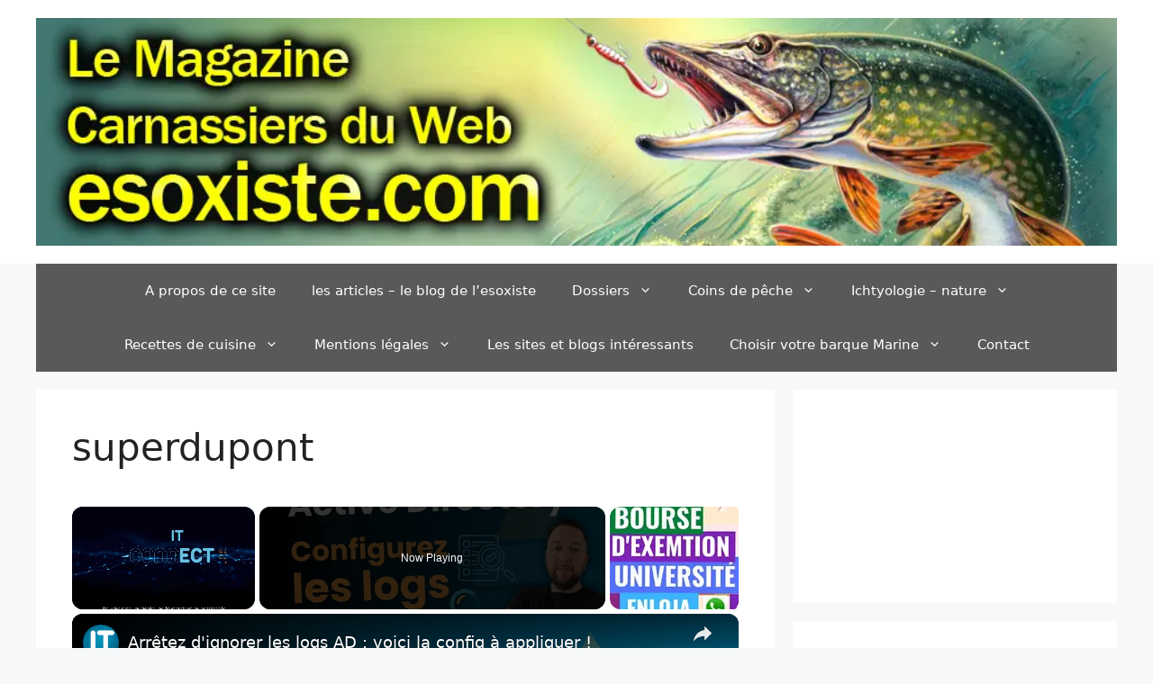

--- FILE ---
content_type: text/html; charset=utf-8
request_url: https://www.google.com/recaptcha/api2/aframe
body_size: 266
content:
<!DOCTYPE HTML><html><head><meta http-equiv="content-type" content="text/html; charset=UTF-8"></head><body><script nonce="SCy-7mb_vBND5DsnU7Anfg">/** Anti-fraud and anti-abuse applications only. See google.com/recaptcha */ try{var clients={'sodar':'https://pagead2.googlesyndication.com/pagead/sodar?'};window.addEventListener("message",function(a){try{if(a.source===window.parent){var b=JSON.parse(a.data);var c=clients[b['id']];if(c){var d=document.createElement('img');d.src=c+b['params']+'&rc='+(localStorage.getItem("rc::a")?sessionStorage.getItem("rc::b"):"");window.document.body.appendChild(d);sessionStorage.setItem("rc::e",parseInt(sessionStorage.getItem("rc::e")||0)+1);localStorage.setItem("rc::h",'1769587921838');}}}catch(b){}});window.parent.postMessage("_grecaptcha_ready", "*");}catch(b){}</script></body></html>

--- FILE ---
content_type: text/vtt; charset=utf-8
request_url: https://video-meta.open.video/caption/wGi4knHqNwgZ/aac8809dd241a94a25107413704b6b97_fr.vtt
body_size: 2247
content:
WEBVTT

00:00.840 --> 00:02.399
Lorsque vous importez un produit dans

00:02.399 --> 00:04.799
votre boutique via Spocket, vous pouvez

00:04.799 --> 00:06.200
commencer par modifier le nom du

00:06.200 --> 00:08.880
produit, sa description et son prix afin

00:08.880 --> 00:10.759
de les rendre plus attractifs et précis

00:10.759 --> 00:13.000
pour vos clients. Vous pouvez également

00:13.000 --> 00:14.679
ajuster les images pour qu'elles

00:14.679 --> 00:16.358
représentent le produit de manière

00:16.359 --> 00:18.640
claire et professionnelle. Une fois ces

00:18.640 --> 00:20.480
détails personnalisés, vous pouvez

00:20.480 --> 00:22.600
publier le produit. Après la

00:22.600 --> 00:24.560
publication, le produit peut être ajouté

00:24.560 --> 00:26.480
à votre story en sélectionnant l'option

00:26.480 --> 00:29.160
pour le publier dans votre story. Cela

00:29.160 --> 00:30.840
permet de mettre en avant le produit de

00:30.840 --> 00:33.520
manière visible et organisé. L'étape

00:33.520 --> 00:35.760
suivante consiste à bien catégoriser vos

00:35.760 --> 00:37.559
produits. Attribuer les bonnes

00:37.559 --> 00:39.320
catégories permet au client de trouver

00:39.320 --> 00:40.480
facilement les articles qu'il

00:40.480 --> 00:42.480
recherchent. Prendre le temps de

00:42.480 --> 00:44.640
préparer soigneusement les détails, les

00:44.640 --> 00:46.800
images et les catégories des produits

00:46.800 --> 00:48.280
améliorent la présentation globale de

00:48.280 --> 00:50.559
votre boutique. En maintenant vos fiches

00:50.559 --> 00:52.640
produits organisées et attrayantes, vous

00:52.640 --> 00:53.920
augmentez vos chances d'attirer

00:53.920 --> 00:55.480
l'attention des clients et de générer

00:55.480 --> 00:58.120
des ventes plus efficacement.

00:58.120 --> 00:59.680
La configuration correcte de chaque

00:59.680 --> 01:01.399
produit est essentielle pour atteindre

01:01.399 --> 01:03.280
votre audience et créer une boutique en

01:03.280 --> 01:06.159
ligne professionnelle.

01:06.159 --> 01:07.759
Spoket vous aide à créer votre boutique

01:07.759 --> 01:09.439
dropshipping en seulement 5 minutes

01:09.439 --> 01:11.640
grâce à l'IA. Accéder à des produits de

01:11.640 --> 01:13.960
qualité avec une livraison ultra rapide

01:13.960 --> 01:15.400
depuis des fournisseurs premium en

01:15.400 --> 01:17.119
Europe et aux États-Unis. Commencez

01:17.119 --> 01:18.799
votre essai gratuit de 14 jours

01:18.799 --> 01:21.240
sur.digital/drop digital/drop et

01:21.240 --> 01:24.798
transformer votre e-commerce en succès.


--- FILE ---
content_type: text/vtt; charset=utf-8
request_url: https://video-meta.open.video/caption/2sC22diPpq8k/0912b03f45c042ede7436110429603be_fr-FR.vtt
body_size: 29729
content:
WEBVTT

00:00.000 --> 00:06.460
Bonjour à tous, c'est Florian d'ITConnect

00:06.560 --> 00:10.620
Dans cette vidéo, on va parler d'Active Directory
et plus particulièrement de la stratégie d'audit

00:10.960 --> 00:16.280
c'est-à-dire la stratégie qui va être en charge de déterminer
quels sont les événements qu'il faut consigner ou non

00:16.280 --> 00:24.120
dans le journal sécurité des contrôleurs de domaine. Par exemple, si vous souhaitez
enregistrer un événement lorsqu'un utilisateur a été créé ou modifié dans votre annuaire

00:24.480 --> 00:29.580
voire même si un utilisateur est ajouté au groupe
admin du domaine sur votre annuaire Active Directory

00:29.580 --> 00:33.140
ou peut-être même lorsqu'un compte est
verrouillé ou que le mot de passe a été changé

00:33.460 --> 00:40.500
il va falloir configurer la stratégie d'audit puisque c'est elle qui va vraiment
déterminer ce qui va être enregistré ou non dans les logs des contrôleurs de domaine

00:40.640 --> 00:44.660
Alors autant vous dire que ça va jouer un rôle très
important au niveau de la sécurité d'Active Directory

00:44.660 --> 00:49.540
et même du système d'information dans son ensemble
compte tenu de la place que occupe l'Active Directory

00:49.980 --> 00:56.960
Donc tout d'abord je vais vous expliquer un petit peu ce que l'on va mettre en place et
pourquoi on va le mettre en place, sur quelle base de recommandation on va s'appuyer

00:56.960 --> 01:01.300
et puis après nous passerons à la phase de démonstration. je
vais vous montrer comment configurer cette stratégie d'audit

01:01.300 --> 01:05.319
et nous ferons quelques tests pour voir ce que ça
donne au niveau des journaux d'événements de Windows

01:05.420 --> 01:09.380
voir dans quelle mesure on arrive à tracer
les activités qui ont été effectuées

01:09.380 --> 01:14.940
suite à l'activation de cette stratégie d'audit. Alors si vous
souhaitez en savoir plus, regardez la suite de cette vidéo

01:15.160 --> 01:19.700
mais avant tout pensez à vous abonner à la chaîne YouTube
IT Connect et à mettre un petit like sur cette vidéo

01:19.860 --> 01:28.540
Cette vidéo vous est proposée en partenariat avec SpecOps Software. En tant qu'admin,
avoir une vue claire sur la santé des mots de passe Active Directory de son organisation

01:28.540 --> 01:34.800
n'est pas envisageable avec les outils natifs. Pourtant,
vous avez besoin de visibilité et d'informations précises

01:34.920 --> 01:42.960
le tout sans y passer la journée. Découvrez SpecOps Password Auditor.
Cet outil gratuit est une référence pour scanner votre Active Directory

01:42.960 --> 01:49.880
en quelques minutes et obtenir des informations sur les mots de passe. Il pourra
vous indiquer quels sont les comptes utilisant des mots de passe compromis

01:49.880 --> 01:53.900
des mots de passe faibles ou encore les
comptes avec des mots de passe identiques

01:54.420 --> 01:59.040
Tout ce travail d'yse, d'audit est
effectué en local depuis une machine Windows

01:59.200 --> 02:03.480
Le bonus, il génère des rapports PDF
détaillés, en français ou en anglais

02:04.000 --> 02:10.120
prêts à être présentés à votre direction afin de mettre en
lumière les risques réels liés au mot de passe Active Directory

02:10.280 --> 02:15.560
Envie de tester les mots de passe de votre AD dès maintenant ? Ça
ne vous coûtera rien, si ce n'est quelques minutes de votre temps

02:15.840 --> 02:19.720
alors je vous mets le lien de téléchargement
de cet outil dans la description de la vidéo

02:19.720 --> 02:24.020
Avant de passer à la partie pratique, on va déjà
s'intéresser aux objectifs de la stratégie d'audit

02:24.020 --> 02:28.120
puisqu'on va déjà avoir un premier objectif qui
va être de détecter les comportements suspects

02:28.540 --> 02:32.920
parce que voilà, si un nouveau compte est ajouté au
groupe admin du domaine, et bien ça peut être suspect

02:33.220 --> 02:38.860
De la même façon, et ça c'est particulièrement vrai,
si quelqu'un efface le journal sécurité d'un serveur

02:38.940 --> 02:43.420
et bien ça peut vouloir dire qu'il essaye d'effacer ses traces,
et dans ce cas-là, ça peut être le signe d'une compromission

02:43.520 --> 02:48.300
donc il y a vraiment un intérêt au niveau de la détection
des comportements suspects, et donc au niveau sécurité

02:48.660 --> 02:56.140
Après on a aussi la partie conformité réglementaire, On peut notamment
parler de Nice 2, qui impose toute cette partie conformité, traçabilité

02:56.660 --> 03:01.760
On va aussi avoir un intérêt, toujours aussi sur la
partie sécurité. C'est vraiment très orienté sécurité

03:01.920 --> 03:09.060
Ce qu'on va faire aujourd'hui, c'est pour faciliter les investigations
post-incident. Tout ce qui va être investigation numérique, forensique

03:09.140 --> 03:12.900
afin de pouvoir rechercher des traces de
compromissions et comprendre ce qui s'est passé

03:13.280 --> 03:16.900
Vraiment, ces journaux-là vont nous
aider par rapport à ce type d'yse

03:16.900 --> 03:29.400
Et puis on va surtout améliorer d'une manière globale la visibilité que l'on a sur l'activité d'annuaire Active Directory,
sur son évolution, puisqu'on va tracer les actions qui vont être effectuées au niveau de l'annuaire dans son ensemble

03:29.560 --> 03:33.800
Donc ça va vraiment être très intéressant aussi de
ce point de vue-là pour avoir une bonne visibilité

03:33.960 --> 03:40.860
Et donc ce que nous allons configurer par la suite aura une incidence directe sur le
journal sécurité que vous avez ici, qui est accessible depuis l'observateur d'événements

03:40.860 --> 03:48.760
puisque ça va venir alimenter ce journal avec différents logs, soit des
succès, soit des échecs, pour différentes catégories d'événements

03:48.900 --> 03:53.900
Alors qu'allons-nous retrouver justement dans cette stratégie
d'audit et surtout comment s'y prendre pour la configurer 

03:53.900 --> 03:58.500
Eh bien moi ce que je vous propose de faire aujourd'hui, c'est
de télécharger le Microsoft Security Compliance Toolkit

03:58.580 --> 04:02.460
vous cliquez sur télécharger, ici dans la liste
vous allez pouvoir télécharger des sous-éléments

04:02.760 --> 04:07.200
Par exemple ici on va prendre la baseline de Windows
Server 2025, vous avez aussi la même pour 2022

04:07.640 --> 04:12.160
L'idée ça va être d'avoir un document de référence de
l'éditeur, en l'occurrence ici Microsoft, qui va nous dire

04:12.240 --> 04:16.380
pour une stratégie d'audit, il va
falloir configurer tel et tel paramètre

04:16.660 --> 04:21.100
Et donc ces paramètres, vous les retrouvez ensuite dans
un fichier Excel où il y a un onglet Advanced Auditing

04:21.480 --> 04:27.540
Et là, vous avez tous les paramètres tels qu'ils doivent être configurés
pour respecter en quelque sorte les bonnes pratiques de Microsoft

04:27.540 --> 04:33.500
pour les serveurs membres et pour les contrôleurs de domaine, puisqu'il
y a des choses qu'on va chercher à loguer sur des contrôleurs de domaine

04:33.500 --> 04:38.140
qui n'ont pas forcément d'intérêt au niveau des serveurs
membres, puisqu'ils ont des fonctions qui vont être différentes

04:38.140 --> 04:46.760
Alors ça c'est un tableau en français que j'ai traduit manuellement à partir de la version anglaise en
reprenant les intitulés exacts que vous allez retrouver dans la stratégie de groupe Active Directory

04:47.060 --> 05:01.644
Et donc ça va nous donner un ensemble d'élénements répartis dans dix catégories. Donc va couvrir la connexion compte
gestion du compte le suivi d l DS Donc c vraiment toute l au niveau de l Directory tous les acc LDAP en quelque sorte

05:02.124 --> 05:07.364
On va vraiment voir beaucoup de choses. On a tout ce qui est
ouverture de session, fermeture de session, l'accès à des objets

05:07.484 --> 05:12.624
Ça peut même être aller jusqu'à l'accès sur un
partage, l'accès sur un élément dans le registre

05:12.724 --> 05:19.004
On a après tout ce qui va être changement de stratégie également, qui est très important.
Par exemple, si quelqu'un vient modifier la stratégie d'audit, c'est peut-être suspect

05:19.004 --> 05:24.224
c'est qu'il essaie de faire en sorte que la stratégie d'audit ne
trace pas les activités malveillantes qu'il s'apprête à faire

05:24.324 --> 05:30.004
Ça peut être un signe qu'il faut surveiller. On a aussi,
par exemple, des modifications de la stratégie de pare-feu

05:30.084 --> 05:34.824
donc des règles de pare-feu sur la machine locale. Tout
ce qui va être utilisation de privilèges sensibles

05:35.064 --> 05:40.364
la modification de réglages au niveau du système,
comme par exemple le fait d'aller effacer un journal

05:40.684 --> 05:46.644
Et donc, cette configuration que vous avez ici dans les tableaux,
j'ai repris ce que j'avais vu dans la documentation de Microsoft

05:46.644 --> 05:54.944
et ça me semble cohérent, on va traduire ça en GPO. Ensuite,
c'est cette GPO qu'on va appliquer sur les contrôleurs de domaine

05:54.944 --> 06:00.924
et qui va appliquer cette stratégie d'audit sur les contrôleurs de domaine.
D'ailleurs, cette stratégie d'audit, à tout moment, vous pouvez l'afficher

06:00.924 --> 06:05.304
grâce à la commande qui est précisée ici.
Ça vous liste tous les types d'événements

06:05.304 --> 06:12.004
et dans quel cas il y a un audit qui est activé ou non. Cette commande
est importante puisque quand vous allez mettre en place vos stratégies

06:12.004 --> 06:17.864
vous allez pouvoir ensuite lancer cette commande-là pour voir si la
stratégie appliquée correspond bien à la stratégie configurée

06:17.864 --> 06:22.004
par GPO. D'ailleurs, maintenant, je vais basculer
sur un contrôleur de domaine. On va ouvrir

06:22.004 --> 06:25.804
la console de gestion de stratégie de groupe
pour créer une nouvelle stratégie d'audit

06:25.804 --> 06:29.964
avancée au niveau de l'Active Directory.
Je suis connecté sur un environnement

06:29.964 --> 06:33.864
Active Directory. L'idée ici, ça va être de
créer une stratégie de groupe comme celle qui est

06:33.864 --> 06:38.084
présente là, Audit Domain Controller.
Cette GPO, vous allez devoir la lier

06:38.084 --> 06:41.884
sur l'OU Domain Controller qui est ici pour
qu'elle s'applique sur les contrôleurs de

06:41.884 --> 06:53.284
domaine. Cette GPO, une fois que vous l'avez créée, vous allez la modifier. et tous les paramètres de
stratégie d'audit avancée se situent dans stratégie, paramètres Windows, paramètres de sécurit�

06:53.284 --> 06:57.664
et là vous allez retrouver ici configuration
avancée de la stratégie d'audit

06:57.664 --> 07:03.084
ce qui permet d'avoir accès en fait à un ensemble de
sous-catégories qui vont être assez intéressantes

07:03.084 --> 07:12.104
et qui vont permettre de configurer finement la stratégie en question alors ici comme vous allez
pouvoir le voir tout est déjà configuré vis-à-vis du tableau que je vous ai montré précédemment

07:12.104 --> 07:16.704
Alors comment je m'y ai pris ? C'est tout simple, j'ai pris
chaque paramètre Qu'il était nécessaire de configurer

07:16.704 --> 07:21.304
J'ai coché cette option là Et ensuite
j'ai coché soit succès, soit échec

07:21.304 --> 07:25.264
Soit les deux en fonction de ce qui était
attendu Alors comment choisir justement

07:25.264 --> 07:29.444
Et pourquoi dans un cas on va cocher succès Et dans l'autre
échec Et pourquoi dans certains cas on va cocher les deux

07:29.444 --> 07:34.844
Et en fait pour bien comprendre Je vous invite vraiment à
aller dans l'onglet expliquer Et prendre le temps de lire ici

07:34.844 --> 07:38.784
Ça vous explique dans quel cas de figure
Ce paramètre va journaliser des choses

07:38.784 --> 07:44.124
Soit en cas d'échec, soit en cas de réussite et ça vous aide
à comprendre pourquoi on fait telle ou telle configuration

07:44.444 --> 07:49.444
Si on va par exemple dans gestion du compte, ici
on a audité la gestion des groupes de sécurit�

07:49.444 --> 07:54.284
que j'ai activé sur du succès. C'est-à-dire qu'à chaque
fois que quelqu'un va modifier un groupe de sécurit�

07:54.284 --> 08:01.904
et que l'opération va être un succès, on va journaliser l'opération.
D'ailleurs, ça nous le met bien ici, qu'on va auditer les modifications

08:01.904 --> 08:09.044
pour un groupe de sécurité qui est créé, modifié ou supprimé ou
lorsque un membre est ajouté ou supprimé à un groupe de sécurité

08:09.044 --> 08:13.324
voire même que le type de groupe est modifié.
Donc vraiment, rien qu'avec ce paramètre-là

08:13.684 --> 08:18.544
on va avoir une bonne surveillance au niveau de
l'activité des groupes de sécurité Active Directory

08:19.084 --> 08:23.824
Donc voilà, prenez bien le temps de lire tout ça pour
bien comprendre au-delà de répliquer, on va dire

08:23.824 --> 08:27.464
les changements que je vous ai montrés avant et
qui sont issus des recommandations de Microsoft

08:27.944 --> 08:33.024
Donc une fois que vous avez fait comme ça
la configuration dans toutes les sections

08:33.524 --> 08:37.844
eh bien, vos stratégies, elle est prête en quelque sorte.
Puisque voilà, vous allez pouvoir maintenant l'appliquer

08:37.844 --> 08:41.844
et faire en sorte que vos contrôleurs de domaine
commencent à journaliser des événements supplémentaires

08:41.844 --> 08:48.464
en comparaison de ce qu'ils auditaient aujourd'hui. Mais pour autant, il ne
faut pas s'arrêter à la configuration de la stratégie d'audit en elle-même

08:48.464 --> 08:53.664
parce que le fait de configurer ces stratégies d'audit
va forcément augmenter le nombre d'événements

08:53.664 --> 08:59.604
qui vont être stockés dans le journal sécurité. Et donc
le journal sécurité risque de se remplir plus rapidement

08:59.744 --> 09:04.164
parce qu'il a une taille limite. Et quand la taille
limite est atteinte, il efface les précédents journaux

09:04.224 --> 09:12.864
enfin les plus anciens, pour faire de la place au nouveau. Et donc si vous avez une grosse activité et
beaucoup de choses à loguer, l'historique va être très très court au niveau de votre Active Directory

09:13.284 --> 09:20.384
C'est pour ça que par rapport à ça, il y a deux recommandations. La
première, c'est déjà de modifier la GPO pour augmenter la taille des journaux

09:20.644 --> 09:27.004
Et la deuxième, c'est de faire en sorte de ces journaux-là
de les envoyer, de les transférer vers une solution adaptée

09:27.124 --> 09:35.284
Donc ça peut être un serveur Windows qui centralise tous les logs, ça peut être un SIEM,
ça peut être un puits de logs comme Grélog que j'avais présenté dans une autre vidéo

09:35.284 --> 09:40.504
et ça ce sont vraiment des solutions qui sont
destinées à collecter une grande quantité de logs

09:40.504 --> 09:45.004
à les archiver et surtout à les yser pour
nous permettre potentiellement ensuite de recevoir

09:45.004 --> 10:01.589
des alertes de s Alors si on veut justement modifier la taille des journaux alors on pourrait le faire dans une strat distincte mais ce
n pas forc n On va aller dans le mod d composant Windows et ici vous allez retrouver une entr qui s tout simplement Service journal des

10:01.589 --> 10:07.069
Et là vous avez une entrée pour chaque type de journal,
donc « Application, installation, sécurité, système »

10:07.069 --> 10:12.169
En fait c'est ce que vous retrouvez ici, directement dans l'observateur
d'événements. Ce sont les quatre journaux Windows de base

10:12.569 --> 10:17.109
Et ici vous allez aller dans chaque sous-section, et
vous allez pouvoir configurer une taille minimale

10:17.169 --> 10:22.089
Donc là, j'ai mis 32 mégaoctets sur les
journaux applications, installations et systèmes

10:22.909 --> 10:28.929
Et j'ai mis au niveau de la sécurité ici, une
taille un peu plus confortable de 196 mégaoctets

10:29.249 --> 10:35.669
Alors pourquoi ces valeurs-là ? Déjà, on met un peu plus sur les logs de
sécurité parce que ce sont ces journaux qui nous intéressent en particulier

10:35.949 --> 10:42.389
Et ensuite, ces valeurs, je ne les ai pas inventées. Je me suis
basé sur le guide du CIS Benchmark, où on a des bonnes pratiques

10:42.389 --> 10:47.249
et ça nous dit qu'au minimum, il faut mettre telle ou
telle valeur pour les différents types de journaux

10:47.349 --> 10:54.949
Ce même guide nous recommande aussi, pour chaque journal, de configurer
cette option « Contrôler le comportement du journal des événements

10:54.949 --> 11:02.349
lorsque le fichier journal atteint sa taille maximale » et là, vous allez désactiver.
L'idée, c'est d'être sûr que lorsque le journal atteint sa taille maximale

11:02.729 --> 11:08.269
les anciens journaux soient bien supprimés pour faire de la place au
nouveau. Parce que sinon, vous allez vous retrouver dans une situation

11:08.269 --> 11:12.909
où le journal va être plein et les nouveaux
journaux ne pourront pas être inscrits

11:13.389 --> 11:16.949
Donc ça va être la source de problèmes et
en plus vous allez perdre en traçabilit�

11:16.949 --> 11:20.449
au niveau de votre environnement. Donc
ça, ça permet de forcer ce comportement

11:20.929 --> 11:24.669
Donc vraiment, ce que vous devez faire, c'est
configurer ce paramètre pour chaque journal

11:25.049 --> 11:28.569
en particulier pour la partie sécurité,
mais le temps qu'on y est, on fait les quatre

11:28.909 --> 11:32.409
et on le désactive. C'est bien précisé
ici l'intérêt de le désactiver

11:32.849 --> 11:37.209
Une fois que la stratégie est prête, vous
avez toute sa configuration qui est visible ici

11:37.669 --> 11:42.549
tant pour la partie audit que pour la partie
configuration des journaux. Donc, tout est appliqué ici

11:42.989 --> 11:47.789
Donc, faites un gpeupdate slash force sur votre
serveur pour appliquer la nouvelle configuration

11:48.309 --> 11:54.809
Et ensuite, vous pouvez lancer la fameuse commande que je vous ai présentée
en début de vidéo qui permet d'afficher l'état de la stratégie d'audit

11:54.809 --> 12:01.189
sur la machine locale et donc de voir si ce qu'on a configuré par
GPO correspond bien à ce qui est appliqué réellement sur la machine

12:01.369 --> 12:06.329
Alors maintenant, on va s'amuser un petit peu à tester ces
stratégies d'audit, voir dans quelle mesure lorsqu'on fait une action

12:06.329 --> 12:12.049
cela est bien journalisé au niveau du contrôleur de
domaine. Ce qu'on va commencer par faire comme test

12:12.149 --> 12:16.429
c'est tout simplement prendre un compte utilisateur
et l'ajouter dans le groupe admin du domaine

12:16.609 --> 12:20.209
Alors là, moi, je vais agir sur un
environnement test, j'ai le compte administrateur

12:20.309 --> 12:24.509
et donc à partir de ce compte, je vais ajouter
un autre compte dans le groupe admin du domaine

12:24.869 --> 12:28.709
On va voir dans quelle mesure on arrive
à remonter, à tracer cette activité

12:29.089 --> 12:35.069
Alors admettons, je vais prendre ce compte ici, et
je vais l'ajouter dans le groupe admin du domaine

12:35.069 --> 12:41.769
donc une opération classique, mais qui pourrait être suspecte, d'autant
plus lorsque c'est un groupe aussi sensible que admin du domaine

12:42.229 --> 12:50.129
Je valide, et désormais je vais aller dans l'observatoire d'événements de ce serveur, je
vais rafraîchir, et on va essayer de regarder un petit peu ce qui a pu se passer récemment

12:50.589 --> 12:59.229
Là j'ai deux tâches assez intéressantes, c'est Security Group Management.
Un membre a été ajouté à un groupe global dont la sécurité est activée

12:59.749 --> 13:04.989
Là j'ai les informations sur le compte à l'origine
de l'action. là j'ai le membre qui a été ajout�

13:04.989 --> 13:09.049
donc on a bien mon compte et j'ai
même le DN complet vers ce compte

13:09.049 --> 13:14.889
et surtout je vois qu'il a été ajouté dans le groupe admin du
domaine donc là attention, c'est typiquement le genre d'événement

13:14.889 --> 13:21.069
pour lequel on pourrait faire en sorte de déclencher
une alerte afin d'être averti de cette action

13:21.069 --> 13:26.069
potentiellement à risque donc si on regarde un petit peu
plus bas on a des nouveaux processus qui ont été créés

13:26.069 --> 13:29.709
donc ça aussi c'est lié à la stratégie
d'audit on a ici groupe membership

13:29.709 --> 13:34.929
autre chose qui a été loguée et si on descend
un petit peu, ce qui peut être intéressant

13:34.929 --> 13:40.329
ce sont les événements avec l'ID 51 à 36 on a
des informations sur un objet du service d'annuaire

13:40.329 --> 13:45.949
qui a été modifié, alors ça serait peut-être pas
celui-là peut-être là non plus, plutôt celui-l�

13:45.949 --> 13:52.729
ici par exemple on a bien l'admin qui a fait une action
l'action c'est quoi ? C'est modifier le groupe admin du domaine

13:52.729 --> 13:56.249
c'est bien une classe groupe, et ce
qui a été modifié au niveau LDAP

13:56.249 --> 14:01.949
c'est l'attribut member, et on a un nouveau member et on a la
valeur qui a été ajoutée, donc là on voit bien le lien

14:01.949 --> 14:05.689
qui a été fait, alors il me dit valeur supprimée
parce qu'effectivement avant de faire cette démo

14:05.689 --> 14:09.669
j'avais déjà ajouté le compte dans le groupe
donc je l'ai resupprimé, donc là en fait

14:09.669 --> 14:13.889
c'est un journal qui correspond à
une action antérieure, mais on a bien

14:13.889 --> 14:17.769
le valeur supprimée ou le valeur ajoutée
en fonction de ce qui a été fait par

14:17.769 --> 14:21.869
l'utilisateur. Un autre test qu'on peut
faire c'est créer un compte utilisateur

14:21.869 --> 14:25.449
comme je l'ai fait là, et le fait de créer
un compte utilisateur va aussi générer

14:25.449 --> 14:29.969
un événement dans notre journal de sécurité
donc ici on va aller sur la partie sécurit�

14:29.969 --> 14:36.429
et on va pouvoir filtrer le journal parce que Ce qui va être intéressant de voir
c'est qu'il y a toujours les mêmes id d'événements pour certains types d'actions

14:36.429 --> 14:40.689
A force de mettre l'année dans les logs,
vous allez parfois mémoriser certains id

14:40.689 --> 14:55.894
On verra apr je vais vous donner une liste des id types qu faut surveiller en environnement AD vous
mettez l 4720 vous validez et il me ressort quelques journaux Et effectivement ici un compte d a cr

14:55.994 --> 15:00.694
je sais qui a créé le compte, j'ai le nom du compte ici,
et j'ai même toutes les propriétés, alors pas toutes

15:00.694 --> 15:07.354
mais une grande partie des propriétés sur ce
compte, notamment l'UPN, le Samuel Countname

15:07.474 --> 15:12.494
et puis quelques informations sur l'expiration du
compte, l'ID de groupe principal, voilà, pas mal

15:12.494 --> 15:16.474
d'informations sur ses propriétés et donc là
typiquement je sais qu'un nouvel utilisateur

15:16.474 --> 15:20.054
a été créé, donc on se met dans le cas
de figure, vous avez un Active Directory

15:20.054 --> 15:24.394
qui est déjà en place, il n'y a pas forcément
un nouveau salarié qui arrive aujourd'hui

15:24.394 --> 15:28.054
dans l'entreprise, tiens vous voyez qu'il y a un
nouveau compte utilisateur qui a été créé dans l'AD

15:28.054 --> 15:31.834
ça peut valoir le coup de recevoir une alerte
pour voir est-ce que c'est normal ou non

15:31.834 --> 15:36.014
peut-être que ce n'est pas normal et dans ce cas
là ça vous permet d'être averti et de réagir

15:36.014 --> 15:43.694
rapidement. Alors au niveau de l'Active Directory il existe des dizaines
d'événements de sécurité qui vont correspondre à autant d'actions possibles

15:44.314 --> 15:53.914
Donc, il va être difficile de tout connaître et surtout, il n'y a pas d'intérêt à tout suivre. Je vous
ai mis une liste ici d'ID d'événements qui me semblent assez pertinents dans un contexte de sécurité

15:54.134 --> 15:58.034
Alors, la liste n'est pas forcément exhaustive,
n'hésitez pas à commenter la vidéo

15:58.034 --> 16:06.214
et à rajouter vos idées si vous connaissez d'autres ID pertinents. En tout cas, déjà
avec ça, ça permet d'avoir un bon aperçu sur tout ce qui va être connexion réussie

16:06.214 --> 16:12.194
connexion en échec, les activités sur les comptes utilisateurs,
les modifications de groupe, les modifications d'objet

16:12.194 --> 16:17.954
et aussi bien certaines attaques comme le 46-49 qui
peut être le signe d'une attaque par rejeu Carberos

16:17.954 --> 16:22.254
on a aussi tout ce qui va
être 47-65 47-66 lié au

16:22.254 --> 16:26.154
SID, history, ça ça peut être des choses
qu'on essaie de modifier pour se donner

16:26.154 --> 16:32.134
des privilèges supplémentaires on a aussi le
47-94 qui veut dire que le mot de passe admin

16:32.134 --> 16:37.074
DSRM, donc pour la restauration des services
d'annuaire, a été modifié par un utilisateur

16:37.534 --> 16:42.054
Donc voilà, c'est des petites choses
qui méritent une attention. Et surtout

16:42.214 --> 16:46.174
celui-là, en plus je vous l'ai mis dès le
début, c'est le 1102. Ça, c'est le journal

16:46.174 --> 16:50.574
d'audit sécurité qui a été réinitialisé
par quelqu'un. Ça, ça peut vraiment

16:50.574 --> 16:54.514
être suspect parce qu'on imagine qu'un
attaquant, il a compromis votre annuaire activity

16:54.514 --> 16:58.874
à l'hitorie, il a fait un certain nombre de manipulations,
il a créé un compte, par exemple, il se l'est mis ensuite

16:58.874 --> 17:05.834
en admin du domaine. Qu'est-ce qu'il va vouloir faire ? C'est effacer ses traces.
et pour effacer les traces, il peut aller purger le journal d'audit sécurité

17:06.094 --> 17:11.594
Mais pour autant, même si le journal d'audit sécurité a
été effacé, vous n'avez pas forcément perdu les journaux

17:11.934 --> 17:16.754
Si vous avez mis en place une collecte de ces
journaux sur un système tiers comme Greylog

17:16.834 --> 17:24.494
ils vont être déjà potentiellement collectés, archivés et ysés.
Même en cas de suppression de ces journaux, vous pouvez garder une trace

17:24.614 --> 17:28.334
D'ailleurs, ce qui est assez intéressant par rapport à ça,
c'est que je vais vous montrer maintenant une interface Greylog

17:28.334 --> 17:33.014
et ici j'ai mon contrôleur de domaine qui
envoie tous ses journaux, notamment la partie

17:33.014 --> 17:37.094
sécurité, sur mon Grélo, lui il va les
indexer, et là j'ai fait une recherche

17:37.094 --> 17:42.934
sur les dernières 24 heures, sur l'EventID
4728 où le target username c'est admin

17:42.934 --> 17:47.334
du domaine, en gros ça me permet de savoir sur les
24 dernières heures, quelles sont les modifications

17:47.334 --> 17:53.154
apportées au groupe admin du domaine en termes d'ajout de
membres et donc là je vois bien qu'il y a eu 3 événements

17:53.154 --> 17:56.734
de ce type là, qui ont été recensés je vois
même dans le temps où est-ce qu'ils ont ét�

17:56.734 --> 18:01.134
positionné, et j'ai ici le détail de
l'événement, qui est remonté directement

18:01.474 --> 18:05.374
Moi, je retrouve les mêmes informations que dans
l'observateur d'événements. Là, ici, la grande force

18:05.454 --> 18:08.954
c'est que je peux faire directement des
filtres très précis pour aller cibler

18:08.954 --> 18:13.254
certains champs. Et donc, je pourrais très
bien, ici, effacer cette requête pour aller

18:13.254 --> 18:17.334
cibler l'EventID 4720, ce qui me permet
de voir, voilà, quels sont les comptes

18:17.334 --> 18:21.074
créés sur les 24 dernières heures, et là, je
vois bien que j'ai plusieurs événements. Alors

18:21.154 --> 18:24.874
parfois, pour une même action, il peut y avoir
plusieurs événements qui vont être journalisés

18:24.874 --> 18:29.514
Ce qui fait qu'on va avoir ici 4 logs, alors que ça se
trouve, il n'y a eu qu'un seul utilisateur de créé

18:29.854 --> 18:36.414
Mais voilà, ça vous permet quand même d'avoir l'information. Et je
retrouve bien ici mon fameux compte Backdoor que j'ai créé précédemment

18:36.574 --> 18:43.374
Et je vois précisément où est-ce qu'il a été créé. Et surtout, c'est
le genre d'action, si on remonte sur les 30 derniers jours par exemple

18:43.794 --> 18:51.614
c'est le genre d'action qui n'est pas forcément fréquente. Donc qui peut mériter
une attention, puisque si on a un compte qui est créé, voire même plusieurs comptes

18:51.694 --> 18:57.454
ça peut valoir le coup de s'y intéresser. et l'avantage d'avoir un
système comme Greylog, c'est qu'on va pouvoir créer des alertes

18:57.514 --> 19:02.014
et donc dans le cas où il y a un compte qui a été créé, ou
ça peut être une autre action, on reçoit une notification

19:02.414 --> 19:08.474
Voilà, cette vidéo touche à sa ferme, vous avez désormais une idée
précise de la configuration d'une stratégie d'audit Active Directory

19:08.614 --> 19:13.794
et surtout vous comprenez mieux pourquoi c'est important, et
comment le faire, voire même comment faire quelques tests

19:13.794 --> 19:18.354
pour vérifier le bon fonctionnement. Alors je vous mettrai
dans la description de cette vidéo différents liens

19:18.474 --> 19:23.634
notamment le lien vers mon tuto sur itconnect.fr, où vous avez
toutes les ressources, tous les tableaux que je vous ai montrés

19:23.634 --> 19:27.774
tout au long de cette vidéo. Et je vous ai mis
aussi quelques commandes PowerShell additionnelles

19:27.774 --> 19:34.574
qui peuvent vous aider à rechercher des événements directement en PowerShell.
N'hésitez pas à me dire ce que vous en pensez en commentant cette vidéo

19:34.754 --> 19:37.654
puis pensez à liker, à partager,
et on se retrouve très vite 


--- FILE ---
content_type: text/javascript
request_url: https://esoxiste.com/humix/inline_embed
body_size: 11733
content:
var ezS = document.createElement("link");ezS.rel="stylesheet";ezS.type="text/css";ezS.href="//go.ezodn.com/ezvideo/ezvideojscss.css?cb=186";document.head.appendChild(ezS);
var ezS = document.createElement("link");ezS.rel="stylesheet";ezS.type="text/css";ezS.href="//go.ezodn.com/ezvideo/ezvideocustomcss.css?cb=390668-0-186";document.head.appendChild(ezS);
window.ezVideo = {"appendFloatAfterAd":false,"language":"en","titleString":"","titleOption":"","autoEnableCaptions":false}
var ezS = document.createElement("script");ezS.src="//vjs.zencdn.net/vttjs/0.14.1/vtt.min.js";document.head.appendChild(ezS);
(function() {
		let ezInstream = {"prebidBidders":[{"bidder":"openx","params":{"delDomain":"ezoic-d.openx.net","unit":"560605963"},"ssid":"10015"},{"bidder":"pubmatic","params":{"adSlot":"Ezoic_default_video","publisherId":"156983"},"ssid":"10061"},{"bidder":"trustedstack","params":{"cid":"TS6AW3770","crid":"852227197"},"ssid":"11396"},{"bidder":"ttd","params":{"publisherId":"c6a6486408eaa72275bfa058dabeb883","supplySourceId":"ezoic"},"ssid":"11384"},{"bidder":"vidazoo","params":{"cId":"652646d136d29ed957788c6d","pId":"59ac17c192832d0011283fe3"},"ssid":"11372"},{"bidder":"yieldmo","params":{"placementId":"3159086761833865258"},"ssid":"11315"},{"bidder":"rubicon","params":{"accountId":21150,"siteId":269072,"video":{"language":"en","size_id":201},"zoneId":3326304},"ssid":"10063"},{"bidder":"onetag","params":{"pubId":"62499636face9dc"},"ssid":"11291"},{"bidder":"sharethrough","params":{"pkey":"VS3UMr0vpcy8VVHMnE84eAvj"},"ssid":"11309"},{"bidder":"criteo","params":{"networkId":7987,"pubid":"101496","video":{"playbackmethod":[2,6]}},"ssid":"10050"},{"bidder":"33across_i_s2s","params":{"productId":"instream","siteId":"bQuJay49ur74klrkHcnnVW"},"ssid":"11321"},{"bidder":"adyoulike_i_s2s","params":{"placement":"b74dd1bf884ad15f7dc6fca53449c2db"},"ssid":"11314"},{"bidder":"amx_i_s2s","params":{"tagid":"JreGFOmAO"},"ssid":"11290"},{"bidder":"appnexus_i_s2s","params":{"placementId":31705894},"ssid":"10087"},{"bidder":"cadent_aperture_mx_i_s2s","params":{"tagid":"178315"},"ssid":"11389"},{"bidder":"criteo_i_s2s","params":{"networkId":12274,"pubid":"104211","video":{"playbackmethod":[2,6]}},"ssid":"10050"},{"bidder":"inmobi_i_s2s","params":{"plc":"10000369895"},"ssid":"11387"},{"bidder":"medianet_i_s2s","params":{"cid":"8CUPV1T76","crid":"578781359"},"ssid":"11307"},{"bidder":"onetag_i_s2s","params":{"pubId":"62499636face9dc"},"ssid":"11291"},{"bidder":"openx_i_s2s","params":{"delDomain":"ezoic-d.openx.net","unit":"559783386"},"ssid":"10015"},{"bidder":"pubmatic_i_s2s","params":{"adSlot":"Ezoic_default_video","publisherId":"156983"},"ssid":"10061"},{"bidder":"rubicon_i_s2s","params":{"accountId":21150,"siteId":421616,"video":{"language":"en","size_id":201},"zoneId":2495262},"ssid":"10063"},{"bidder":"sharethrough_i_s2s","params":{"pkey":"kgPoDCWJ3LoAt80X9hF5eRLi"},"ssid":"11309"},{"bidder":"smartadserver_i_s2s","params":{"formatId":117670,"networkId":4503,"pageId":1696160,"siteId":557984},"ssid":"11335"},{"bidder":"sonobi_i_s2s","params":{"TagID":"86985611032ca7924a34"},"ssid":"10048"},{"bidder":"triplelift_i_s2s","params":{"inventoryCode":"ezoic_RON_instream_PbS2S"},"ssid":"11296"},{"bidder":"trustedstack_i_s2s","params":{"cid":"TS9HJFH44","crid":"944965478"},"ssid":"11396"},{"bidder":"unruly_i_s2s","params":{"siteId":235071},"ssid":"10097"},{"bidder":"vidazoo_i_s2s","params":{"cId":"68415a84f0bd2a2f4a824fae","pId":"59ac17c192832d0011283fe3"},"ssid":"11372"}],"apsSlot":{"slotID":"instream_desktop_na_Video","divID":"","slotName":"","mediaType":"video","sizes":[[400,300],[640,390],[390,640],[320,480],[480,320],[400,225],[640,360],[768,1024],[1024,768],[640,480]],"slotParams":{}},"allApsSlots":[{"Slot":{"slotID":"AccompanyingContent_640x360v_5-60seconds_Off_NoSkip","divID":"","slotName":"","mediaType":"video","sizes":[[400,300],[640,390],[390,640],[320,480],[480,320],[400,225],[640,360],[768,1024],[1024,768],[640,480]],"slotParams":{}},"Duration":60},{"Slot":{"slotID":"AccompanyingContent_640x360v_5-60seconds_Off_Skip","divID":"","slotName":"","mediaType":"video","sizes":[[400,300],[640,390],[390,640],[320,480],[480,320],[400,225],[640,360],[768,1024],[1024,768],[640,480]],"slotParams":{}},"Duration":60},{"Slot":{"slotID":"AccompanyingContent_640x360v_5-30seconds_Off_NoSkip","divID":"","slotName":"","mediaType":"video","sizes":[[400,300],[640,390],[390,640],[320,480],[480,320],[400,225],[640,360],[768,1024],[1024,768],[640,480]],"slotParams":{}},"Duration":30},{"Slot":{"slotID":"AccompanyingContent_640x360v_5-30seconds_Off_Skip","divID":"","slotName":"","mediaType":"video","sizes":[[400,300],[640,390],[390,640],[320,480],[480,320],[400,225],[640,360],[768,1024],[1024,768],[640,480]],"slotParams":{}},"Duration":30},{"Slot":{"slotID":"AccompanyingContent_640x360v_5-15seconds_Off_NoSkip","divID":"","slotName":"","mediaType":"video","sizes":[[400,300],[640,390],[390,640],[320,480],[480,320],[400,225],[640,360],[768,1024],[1024,768],[640,480]],"slotParams":{}},"Duration":15},{"Slot":{"slotID":"AccompanyingContent_640x360v_5-15seconds_Off_Skip","divID":"","slotName":"","mediaType":"video","sizes":[[400,300],[640,390],[390,640],[320,480],[480,320],[400,225],[640,360],[768,1024],[1024,768],[640,480]],"slotParams":{}},"Duration":15},{"Slot":{"slotID":"instream_desktop_na_Video","divID":"","slotName":"","mediaType":"video","sizes":[[400,300],[640,390],[390,640],[320,480],[480,320],[400,225],[640,360],[768,1024],[1024,768],[640,480]],"slotParams":{}},"Duration":30}],"genericInstream":false,"UnfilledCnt":0,"AllowPreviousBidToSetBidFloor":false,"PreferPrebidOverAmzn":false,"DoNotPassBidFloorToPreBid":false,"bidCacheThreshold":-1,"rampUp":true,"IsEzDfpAccount":true,"EnableVideoDeals":false,"monetizationApproval":{"DomainId":390668,"Domain":"esoxiste.com","HumixChannelId":0,"HasGoogleEntry":true,"HDMApproved":false,"MCMApproved":true},"SelectivelyIncrementUnfilledCount":false,"BlockBidderAfterBadAd":true,"useNewVideoStartingFloor":false,"addHBUnderFloor":false,"dvama":false,"dgeb":false,"vatc":{"at":"INSTREAM","fs":"UNIFORM","mpw":200,"itopf":false,"bcds":"r","bcdsds":"g","bcd":{"ad_type":"INSTREAM","data":{"country":"US","form_factor":1,"impressions":5059217,"share_ge7":0.782509,"bucket":"bid-rich","avg_depth":8.902644,"p75_depth":12,"share_ge5":0.80809,"share_ge9":0.747865},"is_domain":false,"loaded_at":"2026-01-27T19:52:14.426846982-08:00"}},"totalVideoDuration":0,"totalAdsPlaybackDuration":0,"optimizedPrebidPods":true};
		if (typeof __ezInstream !== "undefined" && __ezInstream.breaks) {
			__ezInstream.breaks = __ezInstream.breaks.concat(ezInstream.breaks);
		} else {
			window.__ezInstream = ezInstream;
		}
	})();
var EmbedExclusionEvaluated = 'exempt'; var EzoicMagicPlayerExclusionSelectors = [".humix-off"];var EzoicMagicPlayerInclusionSelectors = [];var EzoicPreferredLocation = '1';

			window.humixFirstVideoLoaded = true
			window.dispatchEvent(new CustomEvent('humixFirstVideoLoaded'));
		
window.ezVideoIframe=false;window.renderEzoicVideoContentCBs=window.renderEzoicVideoContentCBs||[];window.renderEzoicVideoContentCBs.push(function(){let videoObjects=[{"PlayerId":"ez-4999","VideoContentId":"nIo_4lVRr7u","VideoPlaylistSelectionId":0,"VideoPlaylistId":1,"VideoTitle":"Arrêtez d\u0026#39;ignorer les logs AD : voici la config à appliquer !","VideoDescription":"Apprenez à configurer efficacement vos journaux d\u0026#39;événements et à éviter les erreurs courantes de saturation de logs. Dans ce tuto complet, on voit ensemble quels événements surveiller en priorité et comment tester concrètement l\u0026#39;efficacité de votre audit AD en situation réelle. J\u0026#39;explique en détail comment configurer la stratégie d\u0026#39;audit AD. Démo et explications en français.\n\n---\n📢 Téléchargez Specops Password Auditor gratuitement par ici :\n- https://specopssoft.com/fr/produits/specops-password-auditor/?utm_source=it-connect\u0026amp;utm_medium=referral\u0026amp;utm_campaign=it-connect_referral_fr\u0026amp;utm_content=video_ad\n---\n🌟 Rejoignez notre chaine pour nous soutenir et bénéficier d\u0026#39;avantages exclusifs :\n- https://www.youtube.com/channel/UCIJTq0nGrgkGMy1xJL_YppQ/join\n\n😘 Vous appréciez IT-Connect ? Offrez-moi un café ou un peu plus...\n- https://ko-fi.com/it_connectfr\n\n👉 Tuto Active Directory - Configurer la stratégie d\u0026#39;audit\n🧷 https://www.it-connect.fr/tuto-strategie-audit-active-directory/\n\n⭐ Sommaire\n00:00 Introduction\n01:20 Merci au sponsor de la vidéo\n02:20 Les objectifs de la stratégie\n03:48 La Security Baseline de Microsoft\n06:18 Configurer la stratégie d\u0026#39;audit AD\n08:43 Attention à la taille des journaux\n11:32 Appliquer la stratégie d\u0026#39;audit\n12:00 Tester l\u0026#39;efficacité de la stratégie d\u0026#39;audit AD\n15:36 Les events ID à surveiller pour l\u0026#39;AD\n17:07 Les logs Active Directory dans Graylog\n19:02 Conclusion\n\nPense à t\u0026#39;abonner pour ne rien manquer : \n⭐ https://www.youtube.com/c/It-connectFr/?sub_confirmation=1\n\n-----\n📢🙍‍♂️ Auteur : Florian Burnel\n-----\n➡ Visitez notre site : https://www.it-connect.fr\n➡  Rejoignez la communauté sur Discord : https://discord.gg/KMWN7TUQfm\n➡ Suivez-nous sur les réseaux sociaux :\nTwitter : https://twitter.com/itconnect_fr\nFacebook : https://www.facebook.com/it.connect.fr/\nInstagram : https://www.instagram.com/it_connect.fr/\nLinkedIn : https://www.linkedin.com/company/it-connect-fr","VideoChapters":{"Chapters":["Stratégie d'Audit Active Directory","Configuration des Événements à Consigner","Exemples de Suivi d'Activités","Rôle de la Sécurité dans l'Audit","Démonstration de Configuration","Outils d'Audit de Mots de Passe","Objectifs de la Stratégie d'Audit","Détection de Comportements Suspects","Investigations Post-Incident","Visibilité sur l'Active Directory","Téléchargement et Configuration des Outils","Paramètres de Bonnes Pratiques","Différences entre Contrôleurs et Serveurs Membres"],"StartTimes":[0,10960,19060,24120,49960,84070,139690,155661,183161,203101,233891,250191,274151],"EndTimes":[10620,18760,24120,29560,58880,96550,155201,170941,196901,213901,246011,270151,290531]},"VideoLinksSrc":"","VideoSrcURL":"https://streaming.open.video/contents/2sC22diPpq8k/1765865445/index.m3u8","VideoDurationMs":1184283,"DeviceTypeFlag":14,"FloatFlag":14,"FloatPosition":1,"IsAutoPlay":true,"IsLoop":false,"IsLiveStreaming":false,"OutstreamEnabled":false,"ShouldConsiderDocVisibility":true,"ShouldPauseAds":true,"AdUnit":"","ImpressionId":0,"VideoStartTime":0,"IsStartTimeEnabled":0,"IsKeyMoment":false,"PublisherVideoContentShare":{"DomainIdOwner":122228,"DomainIdShare":390668,"DomainIdHost":122228,"DomainNameOwner":"it-connect.fr","VideoContentId":"nIo_4lVRr7u","LoadError":"[Load cross domain video on the domain not allowed][MagicPlayerPlaylist:0]","IsEzoicOwnedVideo":false,"IsGenericInstream":false,"IsOutstream":false,"IsGPTOutstream":false},"VideoUploadSource":"dashboard-manual-upload","IsVertical":false,"IsPreferred":false,"ShowControls":false,"IsSharedEmbed":false,"ShortenId":"nIo_4lVRr7u","Preview":false,"PlaylistHumixId":"","VideoSelection":10,"MagicPlaceholderType":1,"MagicHTML":"\u003cdiv id=ez-video-wrap-ez-4998 class=ez-video-wrap style=\"align-self: stretch;\"\u003e\u003cdiv class=ez-video-center\u003e\u003cdiv class=\"ez-video-content-wrap ez-rounded-border\"\u003e\u003cdiv id=ez-video-wrap-ez-4999 class=\"ez-video-wrap ez-video-magic\" style=\"align-self: stretch;\"\u003e\u003cdiv class=ez-video-magic-row\u003e\u003col class=ez-video-magic-list\u003e\u003cli class=\"ez-video-magic-item ez-video-magic-autoplayer\"\u003e\u003cdiv id=floating-placeholder-ez-4999 class=floating-placeholder style=\"display: none;\"\u003e\u003cdiv id=floating-placeholder-sizer-ez-4999 class=floating-placeholder-sizer\u003e\u003cpicture class=\"video-js vjs-playlist-thumbnail\"\u003e\u003cimg id=floating-placeholder-thumbnail alt loading=lazy nopin=nopin\u003e\u003c/picture\u003e\u003c/div\u003e\u003c/div\u003e\u003cdiv id=ez-video-container-ez-4999 class=\"ez-video-container ez-video-magic-redesign ez-responsive ez-float-right\" style=\"flex-wrap: wrap;\"\u003e\u003cdiv class=ez-video-ez-stuck-bar id=ez-video-ez-stuck-bar-ez-4999\u003e\u003cdiv class=\"ez-video-ez-stuck-close ez-simple-close\" id=ez-video-ez-stuck-close-ez-4999 style=\"font-size: 16px !important; text-shadow: none !important; color: #000 !important; font-family: system-ui !important; background-color: rgba(255,255,255,0.5) !important; border-radius: 50% !important; text-align: center !important;\"\u003ex\u003c/div\u003e\u003c/div\u003e\u003cvideo id=ez-video-ez-4999 class=\"video-js ez-vid-placeholder\" controls preload=metadata\u003e\u003cp class=vjs-no-js\u003ePlease enable JavaScript\u003c/p\u003e\u003c/video\u003e\u003cdiv class=ez-vid-preview id=ez-vid-preview-ez-4999\u003e\u003c/div\u003e\u003cdiv id=lds-ring-ez-4999 class=lds-ring\u003e\u003cdiv\u003e\u003c/div\u003e\u003cdiv\u003e\u003c/div\u003e\u003cdiv\u003e\u003c/div\u003e\u003cdiv\u003e\u003c/div\u003e\u003c/div\u003e\u003c/div\u003e\u003cli class=\"ez-video-magic-item ez-video-magic-playlist\"\u003e\u003cdiv id=ez-video-playlist-ez-4998 class=vjs-playlist\u003e\u003c/div\u003e\u003c/ol\u003e\u003c/div\u003e\u003c/div\u003e\u003cdiv id=floating-placeholder-ez-4998 class=floating-placeholder style=\"display: none;\"\u003e\u003cdiv id=floating-placeholder-sizer-ez-4998 class=floating-placeholder-sizer\u003e\u003cpicture class=\"video-js vjs-playlist-thumbnail\"\u003e\u003cimg id=floating-placeholder-thumbnail alt loading=lazy nopin=nopin\u003e\u003c/picture\u003e\u003c/div\u003e\u003c/div\u003e\u003cdiv id=ez-video-container-ez-4998 class=\"ez-video-container ez-video-magic-redesign ez-responsive ez-float-right\" style=\"flex-wrap: wrap;\"\u003e\u003cdiv class=ez-video-ez-stuck-bar id=ez-video-ez-stuck-bar-ez-4998\u003e\u003cdiv class=\"ez-video-ez-stuck-close ez-simple-close\" id=ez-video-ez-stuck-close-ez-4998 style=\"font-size: 16px !important; text-shadow: none !important; color: #000 !important; font-family: system-ui !important; background-color: rgba(255,255,255,0.5) !important; border-radius: 50% !important; text-align: center !important;\"\u003ex\u003c/div\u003e\u003c/div\u003e\u003cvideo id=ez-video-ez-4998 class=\"video-js ez-vid-placeholder vjs-16-9\" controls preload=metadata\u003e\u003cp class=vjs-no-js\u003ePlease enable JavaScript\u003c/p\u003e\u003c/video\u003e\u003cdiv class=keymoment-container id=keymoment-play style=\"display: none;\"\u003e\u003cspan id=play-button-container class=play-button-container-active\u003e\u003cspan class=\"keymoment-play-btn play-button-before\"\u003e\u003c/span\u003e\u003cspan class=\"keymoment-play-btn play-button-after\"\u003e\u003c/span\u003e\u003c/span\u003e\u003c/div\u003e\u003cdiv class=\"keymoment-container rewind\" id=keymoment-rewind style=\"display: none;\"\u003e\u003cdiv id=keymoment-rewind-box class=rotate\u003e\u003cspan class=\"keymoment-arrow arrow-two double-arrow-icon\"\u003e\u003c/span\u003e\u003cspan class=\"keymoment-arrow arrow-one double-arrow-icon\"\u003e\u003c/span\u003e\u003c/div\u003e\u003c/div\u003e\u003cdiv class=\"keymoment-container forward\" id=keymoment-forward style=\"display: none;\"\u003e\u003cdiv id=keymoment-forward-box\u003e\u003cspan class=\"keymoment-arrow arrow-two double-arrow-icon\"\u003e\u003c/span\u003e\u003cspan class=\"keymoment-arrow arrow-one double-arrow-icon\"\u003e\u003c/span\u003e\u003c/div\u003e\u003c/div\u003e\u003cdiv id=vignette-overlay\u003e\u003c/div\u003e\u003cdiv id=vignette-top-card class=vignette-top-card\u003e\u003cdiv class=vignette-top-channel\u003e\u003ca rel=nofollow class=top-channel-logo target=_blank role=link aria-label=\"channel logo\" style='background-image: url(\"https://video-meta.humix.com/logo/1465/logo-1724274490.png\");'\u003e\u003c/a\u003e\u003c/div\u003e\u003cdiv class=\"vignette-top-title top-enable-channel-logo\"\u003e\u003cdiv class=\"vignette-top-title-text vignette-magic-player\"\u003e\u003ca rel=nofollow class=vignette-top-title-link id=vignette-top-title-link-ez-4998 target=_blank tabindex=0 href=https://open.video/video/nIo_4lVRr7u\u003eArrêtez d'ignorer les logs AD : voici la config à appliquer !\u003c/a\u003e\u003c/div\u003e\u003c/div\u003e\u003cdiv class=vignette-top-share\u003e\u003cbutton class=vignette-top-button type=button title=share id=vignette-top-button\u003e\u003cdiv class=top-button-icon\u003e\u003csvg height=\"100%\" version=\"1.1\" viewBox=\"0 0 36 36\" width=\"100%\"\u003e\n                                        \u003cuse class=\"svg-shadow\" xlink:href=\"#share-icon\"\u003e\u003c/use\u003e\n                                        \u003cpath class=\"svg-fill\" d=\"m 20.20,14.19 0,-4.45 7.79,7.79 -7.79,7.79 0,-4.56 C 16.27,20.69 12.10,21.81 9.34,24.76 8.80,25.13 7.60,27.29 8.12,25.65 9.08,21.32 11.80,17.18 15.98,15.38 c 1.33,-0.60 2.76,-0.98 4.21,-1.19 z\" id=\"share-icon\"\u003e\u003c/path\u003e\n                                    \u003c/svg\u003e\u003c/div\u003e\u003c/button\u003e\u003c/div\u003e\u003c/div\u003e\u003ca rel=nofollow id=watch-on-link-ez-4998 class=watch-on-link aria-label=\"Watch on Open.Video\" target=_blank href=https://open.video/video/nIo_4lVRr7u\u003e\u003cdiv class=watch-on-link-content aria-hidden=true\u003e\u003cdiv class=watch-on-link-text\u003eWatch on\u003c/div\u003e\u003cimg style=\"height: 1rem;\" src=https://assets.open.video/open-video-white-logo.png alt=\"Video channel logo\" class=img-fluid\u003e\u003c/div\u003e\u003c/a\u003e\u003cdiv class=ez-vid-preview id=ez-vid-preview-ez-4998\u003e\u003c/div\u003e\u003cdiv id=lds-ring-ez-4998 class=lds-ring\u003e\u003cdiv\u003e\u003c/div\u003e\u003cdiv\u003e\u003c/div\u003e\u003cdiv\u003e\u003c/div\u003e\u003cdiv\u003e\u003c/div\u003e\u003c/div\u003e\u003cdiv id=ez-video-links-ez-4998 style=position:absolute;\u003e\u003c/div\u003e\u003c/div\u003e\u003c/div\u003e\u003cdiv id=ez-lower-title-link-ez-4998 class=lower-title-link\u003e\u003ca rel=nofollow href=https://open.video/video/nIo_4lVRr7u target=_blank\u003eArrêtez d'ignorer les logs AD : voici la config à appliquer !\u003c/a\u003e\u003c/div\u003e\u003c/div\u003e\u003c/div\u003e","PreferredVideoType":0,"DisableWatchOnLink":false,"DisableVignette":false,"DisableTitleLink":false,"VideoPlaylist":{"VideoPlaylistId":1,"FirstVideoSelectionId":0,"FirstVideoIndex":0,"Name":"Universal Player","IsLooping":1,"IsShuffled":0,"Autoskip":0,"Videos":[{"PublisherVideoId":2595398,"PublisherId":56166,"VideoContentId":"nIo_4lVRr7u","DomainId":122228,"Title":"Arrêtez d\u0026#39;ignorer les logs AD : voici la config à appliquer !","Description":"Apprenez à configurer efficacement vos journaux d\u0026#39;événements et à éviter les erreurs courantes de saturation de logs. Dans ce tuto complet, on voit ensemble quels événements surveiller en priorité et comment tester concrètement l\u0026#39;efficacité de votre audit AD en situation réelle. J\u0026#39;explique en détail comment configurer la stratégie d\u0026#39;audit AD. Démo et explications en français.\n\n---\n📢 Téléchargez Specops Password Auditor gratuitement par ici :\n- https://specopssoft.com/fr/produits/specops-password-auditor/?utm_source=it-connect\u0026amp;utm_medium=referral\u0026amp;utm_campaign=it-connect_referral_fr\u0026amp;utm_content=video_ad\n---\n🌟 Rejoignez notre chaine pour nous soutenir et bénéficier d\u0026#39;avantages exclusifs :\n- https://www.youtube.com/channel/UCIJTq0nGrgkGMy1xJL_YppQ/join\n\n😘 Vous appréciez IT-Connect ? Offrez-moi un café ou un peu plus...\n- https://ko-fi.com/it_connectfr\n\n👉 Tuto Active Directory - Configurer la stratégie d\u0026#39;audit\n🧷 https://www.it-connect.fr/tuto-strategie-audit-active-directory/\n\n⭐ Sommaire\n00:00 Introduction\n01:20 Merci au sponsor de la vidéo\n02:20 Les objectifs de la stratégie\n03:48 La Security Baseline de Microsoft\n06:18 Configurer la stratégie d\u0026#39;audit AD\n08:43 Attention à la taille des journaux\n11:32 Appliquer la stratégie d\u0026#39;audit\n12:00 Tester l\u0026#39;efficacité de la stratégie d\u0026#39;audit AD\n15:36 Les events ID à surveiller pour l\u0026#39;AD\n17:07 Les logs Active Directory dans Graylog\n19:02 Conclusion\n\nPense à t\u0026#39;abonner pour ne rien manquer : \n⭐ https://www.youtube.com/c/It-connectFr/?sub_confirmation=1\n\n-----\n📢🙍‍♂️ Auteur : Florian Burnel\n-----\n➡ Visitez notre site : https://www.it-connect.fr\n➡  Rejoignez la communauté sur Discord : https://discord.gg/KMWN7TUQfm\n➡ Suivez-nous sur les réseaux sociaux :\nTwitter : https://twitter.com/itconnect_fr\nFacebook : https://www.facebook.com/it.connect.fr/\nInstagram : https://www.instagram.com/it_connect.fr/\nLinkedIn : https://www.linkedin.com/company/it-connect-fr","VideoChapters":{"Chapters":null,"StartTimes":null,"EndTimes":null},"Privacy":"public","CreatedDate":"2025-12-16 05:11:54","ModifiedDate":"2025-12-16 07:42:27","PreviewImage":"https://video-meta.open.video/poster/2sC22diPpq8k/2sC22diPpq8k_upload_t1765870920-kltQtA.png","RestrictByReferer":false,"ImpressionId":0,"VideoDurationMs":1184283,"StreamingURL":"https://streaming.open.video/contents/2sC22diPpq8k/1765865445/index.m3u8","PublisherVideoContentShare":{"DomainIdOwner":122228,"DomainIdShare":390668,"DomainIdHost":122228,"DomainNameOwner":"it-connect.fr","VideoContentId":"nIo_4lVRr7u","LoadError":"[Load cross domain video on the domain not allowed]","IsEzoicOwnedVideo":false,"IsGenericInstream":false,"IsOutstream":false,"IsGPTOutstream":false},"ExternalId":"","IABCategoryName":"Computers \u0026 Electronics","IABCategoryIds":"596","NLBCategoryIds":"166","IsUploaded":false,"IsProcessed":false,"IsContentShareable":true,"UploadSource":"dashboard-manual-upload","IsPreferred":false,"Category":"","IsRotate":false,"ShortenId":"nIo_4lVRr7u","PreferredVideoType":0,"HumixChannelId":1465,"IsHumixChannelActive":true,"VideoAutoMatchType":0,"ShareBaseUrl":"//open.video/","CanonicalLink":"https://it-connect.fr/openvideo/v/arrêtez-dignorer-les-logs-ad-voici-la-config-à-appliquer","OpenVideoHostedLink":"https://open.video/@itconnect/v/arrêtez-dignorer-les-logs-ad-voici-la-config-à-appliquer","ChannelSlug":"itconnect","Language":"fr","Keywords":"","HasMultiplePosterResolutions":true,"ResizedPosterVersion":2,"ChannelLogo":"logo/1465/logo-1724274490.png","OwnerIntegrationType":"ns","IsChannelWPHosted":false,"HideReportVideoButton":false,"VideoPlaylistSelectionId":0,"VideoLinksSrc":"","VideoStartTime":0,"IsStartTimeEnabled":0,"AdUnit":"390668-shared-video-3","VideoPlaylistId":1,"InitialIndex":0},{"PublisherVideoId":947920,"PublisherId":195669,"VideoContentId":"Hgd8wZ4kIR2","DomainId":322516,"Title":"🔵UNIVERSITÉ DE MONTRÉAL 🇨🇦 BOURSE D\u0026#39;EXEMPTION UdeM POUR ÉTUDIANTS INTERNATIONNAUX. #ENLOJA","Description":"DEMANDE D\u0026#39;ADMISSION À L\u0026#39;UNIVERSITÉ DE MONTRÉAL (UdeM)\nhttps://www.enloja.ca/etudiant/bourse-dexemption-udem-pour-etudiants-internationaux/","VideoChapters":{"Chapters":null,"StartTimes":null,"EndTimes":null},"Privacy":"public","CreatedDate":"2024-03-21 18:25:49","ModifiedDate":"2024-03-22 00:46:02","PreviewImage":"https://video-meta.open.video/poster/FnM8S_7AM_IZ/Hgd8wZ4kIR2_dahPIB.webp","RestrictByReferer":false,"ImpressionId":0,"VideoDurationMs":1548313,"StreamingURL":"https://streaming.open.video/contents/FnM8S_7AM_IZ/1711068158/index.m3u8","PublisherVideoContentShare":{"DomainIdOwner":322516,"DomainIdShare":390668,"DomainNameOwner":"enloja.ca","VideoContentId":"Hgd8wZ4kIR2","LoadError":"[Load cross domain video on the domain not allowed]","IsEzoicOwnedVideo":false,"IsGenericInstream":false,"IsOutstream":false,"IsGPTOutstream":false},"ExternalId":"","IABCategoryName":"Colleges \u0026 Universities,Education","IABCategoryIds":"137,132","NLBCategoryIds":"394,393","IsUploaded":false,"IsProcessed":false,"IsContentShareable":true,"UploadSource":"import-from-youtube","IsPreferred":false,"Category":"","IsRotate":false,"ShortenId":"Hgd8wZ4kIR2","PreferredVideoType":0,"HumixChannelId":81948,"IsHumixChannelActive":true,"VideoAutoMatchType":0,"ShareBaseUrl":"//open.video/","CanonicalLink":"https://open.video/@enlojaca/v/université-de-montréal-bourse-dexemption-udem-pour-étudiants-internationnaux-enloja","OpenVideoHostedLink":"https://open.video/@enlojaca/v/université-de-montréal-bourse-dexemption-udem-pour-étudiants-internationnaux-enloja","ChannelSlug":"","Language":"fr","Keywords":"VIZA,canada,KANADA,etudier,etidye,visa,haiti,Haitien,VOYAGE,travel","HasMultiplePosterResolutions":true,"ResizedPosterVersion":0,"ChannelLogo":"logo/81948/default-channel-logo-1731684634.svg","OwnerIntegrationType":"off","IsChannelWPHosted":false,"HideReportVideoButton":false,"VideoPlaylistSelectionId":0,"VideoLinksSrc":"","VideoStartTime":0,"IsStartTimeEnabled":0,"AdUnit":"390668-shared-video-3","VideoPlaylistId":1,"InitialIndex":1},{"PublisherVideoId":1195728,"PublisherId":177784,"VideoContentId":"VTonoizQHz2","DomainId":297618,"Title":"💡QU\u0026#39;EST-CE QUE L\u0026#39;EFFET ZEIGARNIK ? | Windtopik Show #06","Description":"#Organisation #Tâches #Zeignarnik #Lifehacking\nDécouvrez dans cette vidéo l\u0026#39;effet Zeigarnik. Cet effet est notamment très intéressant à connaître et à comprendre pour gérer plus efficacement ses tâches tout en gagnant en sérénité.\n\n〰️ Ressources et liens 〰️\n🌐 Le site : https://www.windtopik.fr/\n📄 Article sur l\u0026#39;effet Zeigarnik : https://www.windtopik.fr/quest-ce-que-leffet-zeigarnik-et-comment-le-maitriser/\n📄 Schéma Effet Zeigarnik : https://bit.ly/2XGSaRw\n📄 Article \u0026amp; Vidéo Méthode GTD : https://www.windtopik.fr/gmail-gerer-efficacement-sa-messagerie/\n🎓 Formations en ligne : https://www.windtopik.fr/formations/\n💡 Un besoin / Une idée de vidéo à suggérer ? : http://bit.ly/2Ud001B\n\n==================================================================\n🙏 Pour soutenir la chaîne vous pouvez liker, partager ou encore vous abonner. 🙏\n==================================================================","VideoChapters":{"Chapters":null,"StartTimes":null,"EndTimes":null},"Privacy":"public","CreatedDate":"2024-05-23 13:39:15","ModifiedDate":"2024-05-23 13:55:49","PreviewImage":"https://video-meta.open.video/poster/H3LqiLEs_vIY/VTonoizQHz2_SmqYCx.webp","RestrictByReferer":false,"ImpressionId":0,"VideoDurationMs":271571,"StreamingURL":"https://streaming.open.video/contents/H3LqiLEs_vIY/1750727466/index.m3u8","PublisherVideoContentShare":{"DomainIdOwner":297618,"DomainIdShare":390668,"DomainIdHost":297618,"DomainNameOwner":"windtopik.fr","VideoContentId":"VTonoizQHz2","LoadError":"[Load cross domain video on the domain not allowed]","IsEzoicOwnedVideo":false,"IsGenericInstream":false,"IsOutstream":false,"IsGPTOutstream":false},"ExternalId":"","IABCategoryName":"","IABCategoryIds":"","NLBCategoryIds":"","IsUploaded":false,"IsProcessed":false,"IsContentShareable":true,"UploadSource":"import-from-youtube","IsPreferred":false,"Category":"","IsRotate":false,"ShortenId":"VTonoizQHz2","PreferredVideoType":0,"HumixChannelId":86767,"IsHumixChannelActive":true,"VideoAutoMatchType":0,"ShareBaseUrl":"//open.video/","CanonicalLink":"https://windtopik.fr/openvideo/v/quest-ce-que-leffet-zeigarnik-windtopik-show-06","OpenVideoHostedLink":"https://open.video/@windtopik/v/quest-ce-que-leffet-zeigarnik-windtopik-show-06","ChannelSlug":"windtopik","Language":"fr","Keywords":"windtopik,Effet zeigarnik,Cerveau,Effet cognitif,Efficacité,Gestion des emails,Méthode GTD,Bluma Zeigarnik,Experience cognitive,Gestion des tâches","HasMultiplePosterResolutions":true,"ResizedPosterVersion":0,"ChannelLogo":"logo/86767/logo-1716471312.png","OwnerIntegrationType":"cf","IsChannelWPHosted":false,"HideReportVideoButton":false,"VideoPlaylistSelectionId":0,"VideoLinksSrc":"","VideoStartTime":0,"IsStartTimeEnabled":0,"AdUnit":"390668-shared-video-3","VideoPlaylistId":1,"InitialIndex":2},{"PublisherVideoId":656105,"PublisherId":84433,"VideoContentId":"6MIJTBtJWR2","DomainId":188215,"Title":"♠️ 9 DE PIQUE","Description":"En cartomancie, le 9 de Pique est une carte énigmatique qui possède des significations profondes. Il peut avoir différentes significations en fonction du sexe du consultant. ♠️ \n\nGrâce à un partenariat avec Okarma, boutique de lithothérapie et d\u0026#39;aide à la méditation 🙏​\n🎁​ Vous obtenez une réduction de 10% sur toute la boutique !! 💯​ \nProfitez-en 👉​ CODE PROMO : NUM10\n\n🕒 Découvrez le Guide des Heures Miroirs 👉 https://okarma.fr/shop/ebook-heures-miroirs/\n📖 Découvrez le Guide des 7 Chakras 👉 https://okarma.fr/shop/ebook-7-chakras/\n\n00:11 9 de Pique\n00:27 9 de Pique : Signification en cartomancie\n00:52 9 de pique : Interprétation\n01:15 9 de pique : Méthode de tirage\n01:25 9 de pique : Tirage droit\n01:55 9 de pique : Tirage renversé\n\nPour plus d\u0026#39;informations ♠️ https://heuresmiroirs.fr/9-de-pique/\n\nVisitez notre site internet 💮 https://heuresmiroirs.fr/\n\nRetrouvez nous sur les réseaux sociaux : \nFacebook 👉 https://www.facebook.com/Num%C3%A9rologie-Spiritualit%C3%A9-105090231956170\nLinkedIn 👉 https://www.linkedin.com/company/num%C3%A9rologie-spiritualit%C3%A9/\n\n#numerologie #spiritualité #symbolisme #interpretations","VideoChapters":{"Chapters":null,"StartTimes":null,"EndTimes":null},"Privacy":"public","CreatedDate":"2023-12-11 12:17:19","ModifiedDate":"2023-12-11 13:21:07","PreviewImage":"https://video-meta.open.video/poster/4NLYGNcPIN4A/6MIJTBtJWR2_pAqPed.jpg","RestrictByReferer":false,"ImpressionId":0,"VideoDurationMs":183883,"StreamingURL":"https://streaming.open.video/contents/4NLYGNcPIN4A/1702300857/index.m3u8","PublisherVideoContentShare":{"DomainIdOwner":188215,"DomainIdShare":390668,"DomainNameOwner":"universites-numeriques.fr","VideoContentId":"6MIJTBtJWR2","LoadError":"[Load cross domain video on the domain not allowed]","IsEzoicOwnedVideo":false,"IsGenericInstream":false,"IsOutstream":false,"IsGPTOutstream":false},"ExternalId":"","IABCategoryName":"","IABCategoryIds":"","NLBCategoryIds":"","IsUploaded":false,"IsProcessed":false,"IsContentShareable":true,"UploadSource":"import-from-youtube","IsPreferred":false,"Category":"","IsRotate":false,"ShortenId":"6MIJTBtJWR2","PreferredVideoType":0,"HumixChannelId":2963,"IsHumixChannelActive":true,"VideoAutoMatchType":0,"ShareBaseUrl":"//open.video/","CanonicalLink":"https://open.video/@universites_numeriques_fr/v/9-de-pique","OpenVideoHostedLink":"https://open.video/@universites_numeriques_fr/v/9-de-pique","ChannelSlug":"","Language":"fr","Keywords":"numérologie \u0026 spiritualité,spiritualité,numérologie,que veut dire la carte 9 de pique,Le 9 de pique,Neuf de pique dans la cartomancie,9 de Pique,Signification du 9 de pique,Quelle est la signification du 9 de pique ?,Qui représente le 9 de Pique ?","HasMultiplePosterResolutions":true,"ResizedPosterVersion":0,"ChannelLogo":"","OwnerIntegrationType":"off","IsChannelWPHosted":false,"HideReportVideoButton":false,"VideoPlaylistSelectionId":0,"VideoLinksSrc":"","VideoStartTime":0,"IsStartTimeEnabled":0,"AdUnit":"390668-shared-video-3","VideoPlaylistId":1,"InitialIndex":3},{"PublisherVideoId":1977131,"PublisherId":84433,"VideoContentId":"N5E4827dtz2","DomainId":180058,"Title":"OpenAI révolutionne la guerre moderne","Description":"🔎 Vous souhaitez lire l\u0026#39;article en entier ? \nRDV sur notre site web 👉​ \n☑️https://www.pouvoirdagir.fr/magazine/openai-et-les-drones-militaires-vers-une-nouvelle-ere-de-lia-dans-la-defense/?swcfpc=1\n\n\n⭐️ La vidéo vous a plu ?\n👍💙 Faites le nous savoir en mettant un j\u0026#39;aime. 👍💙\n📺 🙌 Pensez à vous abonner à notre chaîne pour ne rater aucun comparatif ! 🙌🙌","VideoChapters":{"Chapters":null,"StartTimes":null,"EndTimes":null},"Privacy":"public","CreatedDate":"2025-02-19 00:29:15","ModifiedDate":"2025-02-19 00:40:51","PreviewImage":"https://video-meta.open.video/poster/LqF6FoHJhUFQ/N5E4827dtz2_SUiGus.jpg","RestrictByReferer":false,"ImpressionId":0,"VideoDurationMs":87454,"StreamingURL":"https://streaming.open.video/contents/LqF6FoHJhUFQ/1741509693/index.m3u8","PublisherVideoContentShare":{"DomainIdOwner":180058,"DomainIdShare":390668,"DomainNameOwner":"gigastore.fr","VideoContentId":"N5E4827dtz2","LoadError":"[Load cross domain video on the domain not allowed]","IsEzoicOwnedVideo":false,"IsGenericInstream":false,"IsOutstream":false,"IsGPTOutstream":false},"ExternalId":"","IABCategoryName":"","IABCategoryIds":"","NLBCategoryIds":"","IsUploaded":false,"IsProcessed":false,"IsContentShareable":true,"UploadSource":"import-from-youtube","IsPreferred":false,"Category":"","IsRotate":false,"ShortenId":"N5E4827dtz2","PreferredVideoType":0,"HumixChannelId":80383,"IsHumixChannelActive":true,"VideoAutoMatchType":0,"ShareBaseUrl":"//open.video/","CanonicalLink":"https://open.video/@gigastorefr/v/openai-révolutionne-la-guerre-moderne","OpenVideoHostedLink":"https://open.video/@gigastorefr/v/openai-révolutionne-la-guerre-moderne","ChannelSlug":"","Language":"fr","Keywords":"L’avenir de l’IA militaire : opportunités et dérives possibles,Une rivalité technologique entre superpuissances,OpenAI et Anduril : un partenariat pour la défense,mais à quel prix ?,meilleurs avis,meilleurs avis le blog,conseil,conseils,Blog,magazine","HasMultiplePosterResolutions":true,"ResizedPosterVersion":1,"ChannelLogo":"logo/80383/default-channel-logo-1727780018.svg","OwnerIntegrationType":"off","IsChannelWPHosted":false,"HideReportVideoButton":false,"VideoPlaylistSelectionId":0,"VideoLinksSrc":"","VideoStartTime":0,"IsStartTimeEnabled":0,"AdUnit":"390668-shared-video-3","VideoPlaylistId":1,"InitialIndex":4},{"PublisherVideoId":1977439,"PublisherId":84433,"VideoContentId":"pPwauEAssz2","DomainId":180058,"Title":"🤱🌙 Allaitement prolongé : Comment apaiser bébé efficacement ?","Description":"🔎 Vous souhaitez lire l\u0026#39;article en entier ? \nRDV sur notre site web 👉​ \n☑️https://www.pouvoirdagir.fr/magazine/allaitement-sans-fin-et-nuits-blanches-les-meilleures-strategies-pour-apaiser-bebe/?swcfpc=1\n\n\n⭐️ La vidéo vous a plu ?\n👍💙 Faites le nous savoir en mettant un j\u0026#39;aime. 👍💙\n📺 🙌 Pensez à vous abonner à notre chaîne pour ne rater aucun comparatif ! 🙌🙌","VideoChapters":{"Chapters":null,"StartTimes":null,"EndTimes":null},"Privacy":"public","CreatedDate":"2025-02-19 01:56:32","ModifiedDate":"2025-02-19 02:18:09","PreviewImage":"https://video-meta.open.video/poster/1JcAseSsI6fb/pPwauEAssz2_PgpVqh.jpg","RestrictByReferer":false,"ImpressionId":0,"VideoDurationMs":90623,"StreamingURL":"https://streaming.open.video/contents/1JcAseSsI6fb/1739931474/index.m3u8","PublisherVideoContentShare":{"DomainIdOwner":180058,"DomainIdShare":390668,"DomainNameOwner":"gigastore.fr","VideoContentId":"pPwauEAssz2","LoadError":"[Load cross domain video on the domain not allowed]","IsEzoicOwnedVideo":false,"IsGenericInstream":false,"IsOutstream":false,"IsGPTOutstream":false},"ExternalId":"","IABCategoryName":"Family,Health","IABCategoryIds":"273,223","NLBCategoryIds":"447,273","IsUploaded":false,"IsProcessed":false,"IsContentShareable":true,"UploadSource":"import-from-youtube","IsPreferred":false,"Category":"","IsRotate":false,"ShortenId":"pPwauEAssz2","PreferredVideoType":0,"HumixChannelId":80383,"IsHumixChannelActive":true,"VideoAutoMatchType":0,"ShareBaseUrl":"//open.video/","CanonicalLink":"https://open.video/@gigastorefr/v/allaitement-prolongé-comment-apaiser-bébé-efficacement","OpenVideoHostedLink":"https://open.video/@gigastorefr/v/allaitement-prolongé-comment-apaiser-bébé-efficacement","ChannelSlug":"","Language":"fr","Keywords":"meilleurs avis,meilleurs avis le blog,conseil,conseils,Blog,magazine,Astuces,Astuce,Cuisine,isolation","HasMultiplePosterResolutions":true,"ResizedPosterVersion":0,"ChannelLogo":"logo/80383/default-channel-logo-1727780018.svg","OwnerIntegrationType":"off","IsChannelWPHosted":false,"HideReportVideoButton":false,"VideoPlaylistSelectionId":0,"VideoLinksSrc":"","VideoStartTime":0,"IsStartTimeEnabled":0,"AdUnit":"390668-shared-video-3","VideoPlaylistId":1,"InitialIndex":5},{"PublisherVideoId":2599413,"PublisherId":33987,"VideoContentId":"Mj0FIWm5Q42","DomainId":73898,"Title":"Découvrez les Produits Dropshipping les Plus Tendances !","Description":"Commencez à trouver les produits tendance qui se vendent rapidement dès aujourd’hui ! Découvrez Spocket pour la solution la plus simple de sourcing dropshipping : https://yb.digital/go/spocket-ytpl-fr\n Parcourez les listes de produits populaires et atteignez vos clients rapidement et efficacement. Suivez ce tutoriel pour apprendre à identifier facilement les articles en demande et booster vos ventes immédiatement !\n#dropshipping #hottrend #spocket #ecommerce #vente en ligne #recherchedeproduits","VideoChapters":{"Chapters":null,"StartTimes":null,"EndTimes":null},"Privacy":"public","CreatedDate":"2025-12-18 16:53:26","ModifiedDate":"2025-12-18 17:00:49","PreviewImage":"https://video-meta.open.video/poster/xkiuEleOIA0y/Mj0FIWm5Q42_CXnYlJ.jpg","RestrictByReferer":false,"ImpressionId":0,"VideoDurationMs":90733,"StreamingURL":"https://streaming.open.video/contents/xkiuEleOIA0y/1766076990/index.m3u8","PublisherVideoContentShare":{"DomainIdOwner":73898,"DomainIdShare":390668,"DomainIdHost":73898,"DomainNameOwner":"ybierling.com","VideoContentId":"Mj0FIWm5Q42","LoadError":"[Load cross domain video on the domain not allowed]","IsEzoicOwnedVideo":false,"IsGenericInstream":false,"IsOutstream":false,"IsGPTOutstream":false},"ExternalId":"","IABCategoryName":"Shopping,Retail Trade","IABCategoryIds":"473,114","NLBCategoryIds":"527,153","IsUploaded":false,"IsProcessed":false,"IsContentShareable":true,"UploadSource":"import-from-youtube","IsPreferred":false,"Category":"","IsRotate":false,"ShortenId":"Mj0FIWm5Q42","PreferredVideoType":0,"HumixChannelId":635,"IsHumixChannelActive":true,"VideoAutoMatchType":0,"ShareBaseUrl":"//open.video/","CanonicalLink":"https://ybierling.com/openvideo/v/découvrez-les-produits-dropshipping-les-plus-tendances","OpenVideoHostedLink":"https://open.video/@ybierling_com/v/découvrez-les-produits-dropshipping-les-plus-tendances","ChannelSlug":"ybierling_com","Language":"fr","Keywords":"aide numérique,YO Numérique,dropshipping,produits tendance,hot trend,e-commerce,vente en ligne,Spocket,recherche de produits,trouver des produits","HasMultiplePosterResolutions":true,"ResizedPosterVersion":0,"ChannelLogo":"logo/635/logo-1741949436.webp","OwnerIntegrationType":"ns","IsChannelWPHosted":false,"HideReportVideoButton":false,"VideoPlaylistSelectionId":0,"VideoLinksSrc":"","VideoStartTime":0,"IsStartTimeEnabled":0,"AdUnit":"390668-shared-video-3","VideoPlaylistId":1,"InitialIndex":6},{"PublisherVideoId":1976909,"PublisherId":84433,"VideoContentId":"-j0l-N4YZB2","DomainId":195563,"Title":"Banques : Ce Secret sur Votre Épargne Va Vous Choquer !","Description":"👉​ Pour lire l\u0026#39;article en entier : \nhttps://www.enquete-debat.fr/banque/les-banques-cachent-elles-la-verite-sur-lutilisation-de-votre-epargne/\nEn savoir plus sur Enquête \u0026amp; Débat \n🔗​ https://www.enquete-debat.fr/\n\n\n🏢​ Besoin de conseils en gestion de patrimoine ? \nNous vous recommandons  : https://fortunyconseil.fr/\n\n🗓️ Prendre RDV avec un conseiller en gestion de patrimoine\nhttps://fortunyconseil.fr/rdv/\n\n🎯 Définissez votre projet d\u0026#39;investissement \nhttps://fortunyconseil.fr/simulateur-epargne/\n\n📈 Investir dans l\u0026#39;immobilier rentable (SCPI) \nhttps://portail-scpi.fr/","VideoChapters":{"Chapters":null,"StartTimes":null,"EndTimes":null},"Privacy":"public","CreatedDate":"2025-02-18 23:34:14","ModifiedDate":"2025-02-19 00:00:39","PreviewImage":"https://video-meta.open.video/poster/MipYoeCAo60j/-j0l-N4YZB2_rfQcNd.jpg","RestrictByReferer":false,"ImpressionId":0,"VideoDurationMs":90757,"StreamingURL":"https://streaming.open.video/contents/MipYoeCAo60j/1739923224/index.m3u8","PublisherVideoContentShare":{"DomainIdOwner":195563,"DomainIdShare":390668,"DomainNameOwner":"calculpourcentage.com","VideoContentId":"-j0l-N4YZB2","LoadError":"[Load cross domain video on the domain not allowed]","IsEzoicOwnedVideo":false,"IsGenericInstream":false,"IsOutstream":false,"IsGPTOutstream":false},"ExternalId":"","IABCategoryName":"Investing,Banking,Venture Capital,Business Finance","IABCategoryIds":"410,392,71,52","NLBCategoryIds":"217,206,122,121","IsUploaded":false,"IsProcessed":false,"IsContentShareable":true,"UploadSource":"import-from-youtube","IsPreferred":false,"Category":"","IsRotate":false,"ShortenId":"-j0l-N4YZB2","PreferredVideoType":0,"HumixChannelId":80746,"IsHumixChannelActive":true,"VideoAutoMatchType":0,"ShareBaseUrl":"//open.video/","CanonicalLink":"https://open.video/@calculpourcentagecom/v/banques-ce-secret-sur-votre-épargne-va-vous-choquer","OpenVideoHostedLink":"https://open.video/@calculpourcentagecom/v/banques-ce-secret-sur-votre-épargne-va-vous-choquer","ChannelSlug":"","Language":"fr","Keywords":"enquête et débat,actualités,Initiatives durables et soutien aux PME,Les enjeux éthiques et environnementaux des pratiques bancaires,L'utilisation des dépôts bancaires par les banques françaises","HasMultiplePosterResolutions":true,"ResizedPosterVersion":1,"ChannelLogo":"logo/80746/default-channel-logo-1732097040.svg","OwnerIntegrationType":"off","IsChannelWPHosted":false,"HideReportVideoButton":false,"VideoPlaylistSelectionId":0,"VideoLinksSrc":"","VideoStartTime":0,"IsStartTimeEnabled":0,"AdUnit":"390668-shared-video-3","VideoPlaylistId":1,"InitialIndex":7},{"PublisherVideoId":1717444,"PublisherId":84433,"VideoContentId":"AS02AUzBYs2","DomainId":195563,"Title":"Cybercriminalité : Quand les cartes SIM des ascenseurs sont détournées","Description":"👉​ Pour lire l\u0026#39;article en entier : \nhttps://www.enquete-debat.fr/a-la-une/incroyable-mais-vrai-les-cartes-sims-des-ascenseurs-detournes-par-des-cybercriminels/\nEn savoir plus sur Enquête \u0026amp; Débat \n🔗​ https://www.enquete-debat.fr/\n\n\n🏢​ Besoin de conseils en gestion de patrimoine ? \nNous vous recommandons  : https://fortunyconseil.fr/\n\n🗓️ Prendre RDV avec un conseiller en gestion de patrimoine\nhttps://fortunyconseil.fr/rdv/\n\n🎯 Définissez votre projet d\u0026#39;investissement \nhttps://fortunyconseil.fr/simulateur-epargne/\n\n📈 Investir dans l\u0026#39;immobilier rentable (SCPI) \nhttps://portail-scpi.fr/","VideoChapters":{"Chapters":null,"StartTimes":null,"EndTimes":null},"Privacy":"public","CreatedDate":"2024-11-19 14:49:56","ModifiedDate":"2024-11-19 15:28:13","PreviewImage":"https://video-meta.open.video/poster/P7jMkC8RRkYQ/AS02AUzBYs2_kDBMCj.webp","RestrictByReferer":false,"ImpressionId":0,"VideoDurationMs":198164,"StreamingURL":"https://streaming.open.video/contents/P7jMkC8RRkYQ/1732030059/index.m3u8","PublisherVideoContentShare":{"DomainIdOwner":195563,"DomainIdShare":390668,"DomainNameOwner":"calculpourcentage.com","VideoContentId":"AS02AUzBYs2","LoadError":"[Load cross domain video on the domain not allowed]","IsEzoicOwnedVideo":false,"IsGenericInstream":false,"IsOutstream":false,"IsGPTOutstream":false},"ExternalId":"","IABCategoryName":"News,Crime \u0026 Justice","IABCategoryIds":"385,380","NLBCategoryIds":"421,416","IsUploaded":false,"IsProcessed":false,"IsContentShareable":true,"UploadSource":"import-from-youtube","IsPreferred":false,"Category":"","IsRotate":false,"ShortenId":"AS02AUzBYs2","PreferredVideoType":0,"HumixChannelId":80746,"IsHumixChannelActive":true,"VideoAutoMatchType":0,"ShareBaseUrl":"//open.video/","CanonicalLink":"https://open.video/@calculpourcentagecom/v/cybercriminalité-quand-les-cartes-sim-des-ascenseurs-sont-détournées","OpenVideoHostedLink":"https://open.video/@calculpourcentagecom/v/cybercriminalité-quand-les-cartes-sim-des-ascenseurs-sont-détournées","ChannelSlug":"","Language":"fr","Keywords":"enquête et débat,actualités,Les cybercriminels s’attaquent aux cartes SIM des ascenseurs !","HasMultiplePosterResolutions":true,"ResizedPosterVersion":0,"ChannelLogo":"logo/80746/default-channel-logo-1732097040.svg","OwnerIntegrationType":"off","IsChannelWPHosted":false,"HideReportVideoButton":false,"VideoPlaylistSelectionId":0,"VideoLinksSrc":"","VideoStartTime":0,"IsStartTimeEnabled":0,"AdUnit":"390668-shared-video-3","VideoPlaylistId":1,"InitialIndex":8},{"PublisherVideoId":2599334,"PublisherId":33987,"VideoContentId":"oWupdrnyRz2","DomainId":73898,"Title":"Développez Votre Boutique en Ligne avec Spocket – Publication Facile de Produits","Description":"Commencez à développer votre activité de dropshipping dès aujourd’hui avec Spocket ! https://yb.digital/go/spocket-ytpl-fr\n Découvrez comment publier rapidement vos produits, ajouter descriptions, prix et images, et les partager facilement sur vos stories pour toucher vos clients plus rapidement. Ce tutoriel vous montre comment gérer efficacement vos catégories et produits pour une boutique professionnelle et attrayante.\n\n#Spocket #Dropshipping #Ecommerce #BoutiqueEnLigne #PublicationProduit #CroissanceBusiness #TutorielSpocket","VideoChapters":{"Chapters":null,"StartTimes":null,"EndTimes":null},"Privacy":"public","CreatedDate":"2025-12-18 16:24:29","ModifiedDate":"2025-12-18 16:41:33","PreviewImage":"https://video-meta.open.video/poster/wGi4knHqNwgZ/oWupdrnyRz2_wrFHIz.jpg","RestrictByReferer":false,"ImpressionId":0,"VideoDurationMs":83733,"StreamingURL":"https://streaming.open.video/contents/wGi4knHqNwgZ/1766075393/index.m3u8","PublisherVideoContentShare":{"DomainIdOwner":73898,"DomainIdShare":390668,"DomainIdHost":73898,"DomainNameOwner":"ybierling.com","VideoContentId":"oWupdrnyRz2","LoadError":"[Load cross domain video on the domain not allowed]","IsEzoicOwnedVideo":false,"IsGenericInstream":false,"IsOutstream":false,"IsGPTOutstream":false},"ExternalId":"","IABCategoryName":"","IABCategoryIds":"","NLBCategoryIds":"","IsUploaded":false,"IsProcessed":false,"IsContentShareable":true,"UploadSource":"import-from-youtube","IsPreferred":false,"Category":"","IsRotate":false,"ShortenId":"oWupdrnyRz2","PreferredVideoType":0,"HumixChannelId":635,"IsHumixChannelActive":true,"VideoAutoMatchType":0,"ShareBaseUrl":"//open.video/","CanonicalLink":"https://ybierling.com/openvideo/v/développez-votre-boutique-en-ligne-avec-spocket-publication-facile-de-produits","OpenVideoHostedLink":"https://open.video/@ybierling_com/v/développez-votre-boutique-en-ligne-avec-spocket-publication-facile-de-produits","ChannelSlug":"ybierling_com","Language":"fr","Keywords":"aide numérique,YO Numérique,Spocket,dropshipping,publication de produits,ecommerce,gestion boutique en ligne,tutoriel Spocket,croissance business,conseils listing produit","HasMultiplePosterResolutions":true,"ResizedPosterVersion":0,"ChannelLogo":"logo/635/logo-1741949436.webp","OwnerIntegrationType":"ns","IsChannelWPHosted":false,"HideReportVideoButton":false,"VideoPlaylistSelectionId":0,"VideoLinksSrc":"","VideoStartTime":0,"IsStartTimeEnabled":0,"AdUnit":"390668-shared-video-3","VideoPlaylistId":1,"InitialIndex":9}],"IsVerticalPlaylist":false,"HumixId":""},"VideoRankingConfigId":-1,"CollectionId":-1,"ScoreGroupId":-1,"VideoAutoMatchType":1,"HumixChannelId":1465,"HasNextVideo":false,"NextVideoURL":"","ShareBaseUrl":"//open.video/","CanonicalLink":"https://it-connect.fr/openvideo/v/arrêtez-dignorer-les-logs-ad-voici-la-config-à-appliquer","OpenVideoHostedLink":"","ChannelSlug":"","ChannelLogo":"logo/1465/logo-1724274490.png","PlayerLogoUrl":"","PlayerBrandingText":"","IsChannelWPHosted":false,"IsHumixApp":false,"IsMagicPlayer":true,"IsVerticalPlaylist":false,"SkipNVideosFromAutoplay":0,"Language":"fr","HasMultiplePosterResolutions":true,"ResizedPosterVersion":2,"IsNoFollow":true,"VideoEndScreen":{"VideoEndScreenId":0,"VideoContentId":"","StartTime":0,"EndTime":0,"Elements":null},"ShouldFullscreenOnPlay":false,"StartWithMaxQuality":false,"RespectParentDimensions":false,"ContainerFitPlayer":false,"EmbedContainerType":0,"VideoPlaceholderId":4999,"URL":"","Width":0,"MaxWidth":"","Height":0,"PreviewURL":"https://video-meta.open.video/poster/2sC22diPpq8k/2sC22diPpq8k_upload_t1765870920-kltQtA.png","VideoDisplayType":0,"MatchOption":0,"PlaceholderSelectionId":0,"HashValue":"","IsFloating":true,"AdsEnabled":0,"IsAutoSelect":true,"Keyword":"","VideoMatchScore":74,"VideoPlaceholderHash":"","IsAIPlaceholder":true,"AutoInsertImpressionID":"","ExternalId":"","InsertMethod":"js","Video":{"PublisherVideoId":2595398,"PublisherId":56166,"VideoContentId":"nIo_4lVRr7u","DomainId":122228,"Title":"Arrêtez d\u0026#39;ignorer les logs AD : voici la config à appliquer !","Description":"Apprenez à configurer efficacement vos journaux d\u0026#39;événements et à éviter les erreurs courantes de saturation de logs. Dans ce tuto complet, on voit ensemble quels événements surveiller en priorité et comment tester concrètement l\u0026#39;efficacité de votre audit AD en situation réelle. J\u0026#39;explique en détail comment configurer la stratégie d\u0026#39;audit AD. Démo et explications en français.\n\n---\n📢 Téléchargez Specops Password Auditor gratuitement par ici :\n- https://specopssoft.com/fr/produits/specops-password-auditor/?utm_source=it-connect\u0026amp;utm_medium=referral\u0026amp;utm_campaign=it-connect_referral_fr\u0026amp;utm_content=video_ad\n---\n🌟 Rejoignez notre chaine pour nous soutenir et bénéficier d\u0026#39;avantages exclusifs :\n- https://www.youtube.com/channel/UCIJTq0nGrgkGMy1xJL_YppQ/join\n\n😘 Vous appréciez IT-Connect ? Offrez-moi un café ou un peu plus...\n- https://ko-fi.com/it_connectfr\n\n👉 Tuto Active Directory - Configurer la stratégie d\u0026#39;audit\n🧷 https://www.it-connect.fr/tuto-strategie-audit-active-directory/\n\n⭐ Sommaire\n00:00 Introduction\n01:20 Merci au sponsor de la vidéo\n02:20 Les objectifs de la stratégie\n03:48 La Security Baseline de Microsoft\n06:18 Configurer la stratégie d\u0026#39;audit AD\n08:43 Attention à la taille des journaux\n11:32 Appliquer la stratégie d\u0026#39;audit\n12:00 Tester l\u0026#39;efficacité de la stratégie d\u0026#39;audit AD\n15:36 Les events ID à surveiller pour l\u0026#39;AD\n17:07 Les logs Active Directory dans Graylog\n19:02 Conclusion\n\nPense à t\u0026#39;abonner pour ne rien manquer : \n⭐ https://www.youtube.com/c/It-connectFr/?sub_confirmation=1\n\n-----\n📢🙍‍♂️ Auteur : Florian Burnel\n-----\n➡ Visitez notre site : https://www.it-connect.fr\n➡  Rejoignez la communauté sur Discord : https://discord.gg/KMWN7TUQfm\n➡ Suivez-nous sur les réseaux sociaux :\nTwitter : https://twitter.com/itconnect_fr\nFacebook : https://www.facebook.com/it.connect.fr/\nInstagram : https://www.instagram.com/it_connect.fr/\nLinkedIn : https://www.linkedin.com/company/it-connect-fr","VideoChapters":{"Chapters":null,"StartTimes":null,"EndTimes":null},"VideoLinksSrc":"","Privacy":"public","CreatedDate":"2025-12-16 05:11:54","ModifiedDate":"2025-12-16 07:42:27","PreviewImage":"https://video-meta.open.video/poster/2sC22diPpq8k/2sC22diPpq8k_upload_t1765870920-kltQtA.png","RestrictByReferer":false,"ImpressionId":0,"VideoDurationMs":1184283,"StreamingURL":"https://streaming.open.video/contents/2sC22diPpq8k/1765865445/index.m3u8","PublisherVideoContentShare":{"DomainIdOwner":122228,"DomainIdShare":390668,"DomainIdHost":122228,"DomainNameOwner":"it-connect.fr","VideoContentId":"nIo_4lVRr7u","LoadError":"[Load cross domain video on the domain not allowed]","IsEzoicOwnedVideo":false,"IsGenericInstream":false,"IsOutstream":false,"IsGPTOutstream":false},"ExternalId":"","IABCategoryName":"Computers \u0026 Electronics","IABCategoryIds":"596","NLBCategoryIds":"166","IsUploaded":false,"IsProcessed":false,"IsContentShareable":true,"UploadSource":"dashboard-manual-upload","IsPreferred":false,"Category":"","IsRotate":false,"ShortenId":"nIo_4lVRr7u","PreferredVideoType":0,"HumixChannelId":1465,"IsHumixChannelActive":true,"VideoAutoMatchType":1,"ShareBaseUrl":"//open.video/","CanonicalLink":"https://it-connect.fr/openvideo/v/arrêtez-dignorer-les-logs-ad-voici-la-config-à-appliquer","OpenVideoHostedLink":"https://open.video/@itconnect/v/arrêtez-dignorer-les-logs-ad-voici-la-config-à-appliquer","ChannelSlug":"itconnect","Language":"fr","Keywords":"","HasMultiplePosterResolutions":true,"ResizedPosterVersion":2,"ChannelLogo":"logo/1465/logo-1724274490.png","OwnerIntegrationType":"ns","IsChannelWPHosted":false,"HideReportVideoButton":false}},{"PlayerId":"ez-4998","VideoContentId":"nIo_4lVRr7u","VideoPlaylistSelectionId":0,"VideoPlaylistId":1,"VideoTitle":"Arrêtez d\u0026#39;ignorer les logs AD : voici la config à appliquer !","VideoDescription":"Apprenez à configurer efficacement vos journaux d\u0026#39;événements et à éviter les erreurs courantes de saturation de logs. Dans ce tuto complet, on voit ensemble quels événements surveiller en priorité et comment tester concrètement l\u0026#39;efficacité de votre audit AD en situation réelle. J\u0026#39;explique en détail comment configurer la stratégie d\u0026#39;audit AD. Démo et explications en français.\n\n---\n📢 Téléchargez Specops Password Auditor gratuitement par ici :\n- https://specopssoft.com/fr/produits/specops-password-auditor/?utm_source=it-connect\u0026amp;utm_medium=referral\u0026amp;utm_campaign=it-connect_referral_fr\u0026amp;utm_content=video_ad\n---\n🌟 Rejoignez notre chaine pour nous soutenir et bénéficier d\u0026#39;avantages exclusifs :\n- https://www.youtube.com/channel/UCIJTq0nGrgkGMy1xJL_YppQ/join\n\n😘 Vous appréciez IT-Connect ? Offrez-moi un café ou un peu plus...\n- https://ko-fi.com/it_connectfr\n\n👉 Tuto Active Directory - Configurer la stratégie d\u0026#39;audit\n🧷 https://www.it-connect.fr/tuto-strategie-audit-active-directory/\n\n⭐ Sommaire\n00:00 Introduction\n01:20 Merci au sponsor de la vidéo\n02:20 Les objectifs de la stratégie\n03:48 La Security Baseline de Microsoft\n06:18 Configurer la stratégie d\u0026#39;audit AD\n08:43 Attention à la taille des journaux\n11:32 Appliquer la stratégie d\u0026#39;audit\n12:00 Tester l\u0026#39;efficacité de la stratégie d\u0026#39;audit AD\n15:36 Les events ID à surveiller pour l\u0026#39;AD\n17:07 Les logs Active Directory dans Graylog\n19:02 Conclusion\n\nPense à t\u0026#39;abonner pour ne rien manquer : \n⭐ https://www.youtube.com/c/It-connectFr/?sub_confirmation=1\n\n-----\n📢🙍‍♂️ Auteur : Florian Burnel\n-----\n➡ Visitez notre site : https://www.it-connect.fr\n➡  Rejoignez la communauté sur Discord : https://discord.gg/KMWN7TUQfm\n➡ Suivez-nous sur les réseaux sociaux :\nTwitter : https://twitter.com/itconnect_fr\nFacebook : https://www.facebook.com/it.connect.fr/\nInstagram : https://www.instagram.com/it_connect.fr/\nLinkedIn : https://www.linkedin.com/company/it-connect-fr","VideoChapters":{"Chapters":["Stratégie d'Audit Active Directory","Configuration des Événements à Consigner","Exemples de Suivi d'Activités","Rôle de la Sécurité dans l'Audit","Démonstration de Configuration","Outils d'Audit de Mots de Passe","Objectifs de la Stratégie d'Audit","Détection de Comportements Suspects","Investigations Post-Incident","Visibilité sur l'Active Directory","Téléchargement et Configuration des Outils","Paramètres de Bonnes Pratiques","Différences entre Contrôleurs et Serveurs Membres"],"StartTimes":[0,10960,19060,24120,49960,84070,139690,155661,183161,203101,233891,250191,274151],"EndTimes":[10620,18760,24120,29560,58880,96550,155201,170941,196901,213901,246011,270151,290531]},"VideoLinksSrc":"","VideoSrcURL":"https://streaming.open.video/contents/2sC22diPpq8k/1765865445/index.m3u8","VideoDurationMs":1184283,"DeviceTypeFlag":14,"FloatFlag":14,"FloatPosition":0,"IsAutoPlay":false,"IsLoop":true,"IsLiveStreaming":false,"OutstreamEnabled":false,"ShouldConsiderDocVisibility":true,"ShouldPauseAds":true,"AdUnit":"","ImpressionId":0,"VideoStartTime":0,"IsStartTimeEnabled":0,"IsKeyMoment":false,"PublisherVideoContentShare":{"DomainIdOwner":122228,"DomainIdShare":390668,"DomainIdHost":122228,"DomainNameOwner":"it-connect.fr","VideoContentId":"nIo_4lVRr7u","LoadError":"[Load cross domain video on the domain not allowed]","IsEzoicOwnedVideo":false,"IsGenericInstream":false,"IsOutstream":false,"IsGPTOutstream":false},"VideoUploadSource":"dashboard-manual-upload","IsVertical":false,"IsPreferred":false,"ShowControls":false,"IsSharedEmbed":false,"ShortenId":"nIo_4lVRr7u","Preview":false,"PlaylistHumixId":"","VideoSelection":0,"MagicPlaceholderType":2,"MagicHTML":"","PreferredVideoType":0,"DisableWatchOnLink":false,"DisableVignette":false,"DisableTitleLink":false,"VideoPlaylist":{"VideoPlaylistId":1,"FirstVideoSelectionId":0,"FirstVideoIndex":0,"Name":"Universal Player","IsLooping":1,"IsShuffled":0,"Autoskip":0,"Videos":[{"PublisherVideoId":2595398,"PublisherId":56166,"VideoContentId":"nIo_4lVRr7u","DomainId":122228,"Title":"Arrêtez d\u0026#39;ignorer les logs AD : voici la config à appliquer !","Description":"Apprenez à configurer efficacement vos journaux d\u0026#39;événements et à éviter les erreurs courantes de saturation de logs. Dans ce tuto complet, on voit ensemble quels événements surveiller en priorité et comment tester concrètement l\u0026#39;efficacité de votre audit AD en situation réelle. J\u0026#39;explique en détail comment configurer la stratégie d\u0026#39;audit AD. Démo et explications en français.\n\n---\n📢 Téléchargez Specops Password Auditor gratuitement par ici :\n- https://specopssoft.com/fr/produits/specops-password-auditor/?utm_source=it-connect\u0026amp;utm_medium=referral\u0026amp;utm_campaign=it-connect_referral_fr\u0026amp;utm_content=video_ad\n---\n🌟 Rejoignez notre chaine pour nous soutenir et bénéficier d\u0026#39;avantages exclusifs :\n- https://www.youtube.com/channel/UCIJTq0nGrgkGMy1xJL_YppQ/join\n\n😘 Vous appréciez IT-Connect ? Offrez-moi un café ou un peu plus...\n- https://ko-fi.com/it_connectfr\n\n👉 Tuto Active Directory - Configurer la stratégie d\u0026#39;audit\n🧷 https://www.it-connect.fr/tuto-strategie-audit-active-directory/\n\n⭐ Sommaire\n00:00 Introduction\n01:20 Merci au sponsor de la vidéo\n02:20 Les objectifs de la stratégie\n03:48 La Security Baseline de Microsoft\n06:18 Configurer la stratégie d\u0026#39;audit AD\n08:43 Attention à la taille des journaux\n11:32 Appliquer la stratégie d\u0026#39;audit\n12:00 Tester l\u0026#39;efficacité de la stratégie d\u0026#39;audit AD\n15:36 Les events ID à surveiller pour l\u0026#39;AD\n17:07 Les logs Active Directory dans Graylog\n19:02 Conclusion\n\nPense à t\u0026#39;abonner pour ne rien manquer : \n⭐ https://www.youtube.com/c/It-connectFr/?sub_confirmation=1\n\n-----\n📢🙍‍♂️ Auteur : Florian Burnel\n-----\n➡ Visitez notre site : https://www.it-connect.fr\n➡  Rejoignez la communauté sur Discord : https://discord.gg/KMWN7TUQfm\n➡ Suivez-nous sur les réseaux sociaux :\nTwitter : https://twitter.com/itconnect_fr\nFacebook : https://www.facebook.com/it.connect.fr/\nInstagram : https://www.instagram.com/it_connect.fr/\nLinkedIn : https://www.linkedin.com/company/it-connect-fr","VideoChapters":{"Chapters":null,"StartTimes":null,"EndTimes":null},"Privacy":"public","CreatedDate":"2025-12-16 05:11:54","ModifiedDate":"2025-12-16 07:42:27","PreviewImage":"https://video-meta.open.video/poster/2sC22diPpq8k/2sC22diPpq8k_upload_t1765870920-kltQtA.png","RestrictByReferer":false,"ImpressionId":0,"VideoDurationMs":1184283,"StreamingURL":"https://streaming.open.video/contents/2sC22diPpq8k/1765865445/index.m3u8","PublisherVideoContentShare":{"DomainIdOwner":122228,"DomainIdShare":390668,"DomainIdHost":122228,"DomainNameOwner":"it-connect.fr","VideoContentId":"nIo_4lVRr7u","LoadError":"[Load cross domain video on the domain not allowed][MagicPlayerPlaylist:0]","IsEzoicOwnedVideo":false,"IsGenericInstream":false,"IsOutstream":false,"IsGPTOutstream":false},"ExternalId":"","IABCategoryName":"Computers \u0026 Electronics","IABCategoryIds":"596","NLBCategoryIds":"166","IsUploaded":false,"IsProcessed":false,"IsContentShareable":true,"UploadSource":"dashboard-manual-upload","IsPreferred":false,"Category":"","IsRotate":false,"ShortenId":"nIo_4lVRr7u","PreferredVideoType":0,"HumixChannelId":1465,"IsHumixChannelActive":true,"VideoAutoMatchType":1,"ShareBaseUrl":"//open.video/","CanonicalLink":"https://it-connect.fr/openvideo/v/arrêtez-dignorer-les-logs-ad-voici-la-config-à-appliquer","OpenVideoHostedLink":"https://open.video/@itconnect/v/arrêtez-dignorer-les-logs-ad-voici-la-config-à-appliquer","ChannelSlug":"itconnect","Language":"fr","Keywords":"","HasMultiplePosterResolutions":true,"ResizedPosterVersion":2,"ChannelLogo":"logo/1465/logo-1724274490.png","OwnerIntegrationType":"ns","IsChannelWPHosted":false,"HideReportVideoButton":false,"VideoPlaylistSelectionId":0,"VideoLinksSrc":"","VideoStartTime":0,"IsStartTimeEnabled":0,"AdUnit":"","VideoPlaylistId":1,"InitialIndex":0},{"PublisherVideoId":947920,"PublisherId":195669,"VideoContentId":"Hgd8wZ4kIR2","DomainId":322516,"Title":"🔵UNIVERSITÉ DE MONTRÉAL 🇨🇦 BOURSE D\u0026#39;EXEMPTION UdeM POUR ÉTUDIANTS INTERNATIONNAUX. #ENLOJA","Description":"DEMANDE D\u0026#39;ADMISSION À L\u0026#39;UNIVERSITÉ DE MONTRÉAL (UdeM)\nhttps://www.enloja.ca/etudiant/bourse-dexemption-udem-pour-etudiants-internationaux/","VideoChapters":{"Chapters":null,"StartTimes":null,"EndTimes":null},"Privacy":"public","CreatedDate":"2024-03-21 18:25:49","ModifiedDate":"2024-03-22 00:46:02","PreviewImage":"https://video-meta.open.video/poster/FnM8S_7AM_IZ/Hgd8wZ4kIR2_dahPIB.webp","RestrictByReferer":false,"ImpressionId":0,"VideoDurationMs":1548313,"StreamingURL":"https://streaming.open.video/contents/FnM8S_7AM_IZ/1711068158/index.m3u8","PublisherVideoContentShare":{"DomainIdOwner":322516,"DomainIdShare":390668,"DomainNameOwner":"enloja.ca","VideoContentId":"Hgd8wZ4kIR2","LoadError":"[Load cross domain video on the domain not allowed][MagicPlayerPlaylist:1]","IsEzoicOwnedVideo":false,"IsGenericInstream":false,"IsOutstream":false,"IsGPTOutstream":false},"ExternalId":"","IABCategoryName":"Colleges \u0026 Universities,Education","IABCategoryIds":"137,132","NLBCategoryIds":"394,393","IsUploaded":false,"IsProcessed":false,"IsContentShareable":true,"UploadSource":"import-from-youtube","IsPreferred":false,"Category":"","IsRotate":false,"ShortenId":"Hgd8wZ4kIR2","PreferredVideoType":0,"HumixChannelId":81948,"IsHumixChannelActive":true,"VideoAutoMatchType":1,"ShareBaseUrl":"//open.video/","CanonicalLink":"https://open.video/@enlojaca/v/université-de-montréal-bourse-dexemption-udem-pour-étudiants-internationnaux-enloja","OpenVideoHostedLink":"https://open.video/@enlojaca/v/université-de-montréal-bourse-dexemption-udem-pour-étudiants-internationnaux-enloja","ChannelSlug":"","Language":"fr","Keywords":"VIZA,canada,KANADA,etudier,etidye,visa,haiti,Haitien,VOYAGE,travel","HasMultiplePosterResolutions":true,"ResizedPosterVersion":0,"ChannelLogo":"logo/81948/default-channel-logo-1731684634.svg","OwnerIntegrationType":"off","IsChannelWPHosted":false,"HideReportVideoButton":false,"VideoPlaylistSelectionId":0,"VideoLinksSrc":"","VideoStartTime":0,"IsStartTimeEnabled":0,"AdUnit":"","VideoPlaylistId":1,"InitialIndex":1},{"PublisherVideoId":1195728,"PublisherId":177784,"VideoContentId":"VTonoizQHz2","DomainId":297618,"Title":"💡QU\u0026#39;EST-CE QUE L\u0026#39;EFFET ZEIGARNIK ? | Windtopik Show #06","Description":"#Organisation #Tâches #Zeignarnik #Lifehacking\nDécouvrez dans cette vidéo l\u0026#39;effet Zeigarnik. Cet effet est notamment très intéressant à connaître et à comprendre pour gérer plus efficacement ses tâches tout en gagnant en sérénité.\n\n〰️ Ressources et liens 〰️\n🌐 Le site : https://www.windtopik.fr/\n📄 Article sur l\u0026#39;effet Zeigarnik : https://www.windtopik.fr/quest-ce-que-leffet-zeigarnik-et-comment-le-maitriser/\n📄 Schéma Effet Zeigarnik : https://bit.ly/2XGSaRw\n📄 Article \u0026amp; Vidéo Méthode GTD : https://www.windtopik.fr/gmail-gerer-efficacement-sa-messagerie/\n🎓 Formations en ligne : https://www.windtopik.fr/formations/\n💡 Un besoin / Une idée de vidéo à suggérer ? : http://bit.ly/2Ud001B\n\n==================================================================\n🙏 Pour soutenir la chaîne vous pouvez liker, partager ou encore vous abonner. 🙏\n==================================================================","VideoChapters":{"Chapters":null,"StartTimes":null,"EndTimes":null},"Privacy":"public","CreatedDate":"2024-05-23 13:39:15","ModifiedDate":"2024-05-23 13:55:49","PreviewImage":"https://video-meta.open.video/poster/H3LqiLEs_vIY/VTonoizQHz2_SmqYCx.webp","RestrictByReferer":false,"ImpressionId":0,"VideoDurationMs":271571,"StreamingURL":"https://streaming.open.video/contents/H3LqiLEs_vIY/1750727466/index.m3u8","PublisherVideoContentShare":{"DomainIdOwner":297618,"DomainIdShare":390668,"DomainIdHost":297618,"DomainNameOwner":"windtopik.fr","VideoContentId":"VTonoizQHz2","LoadError":"[Load cross domain video on the domain not allowed][MagicPlayerPlaylist:2]","IsEzoicOwnedVideo":false,"IsGenericInstream":false,"IsOutstream":false,"IsGPTOutstream":false},"ExternalId":"","IABCategoryName":"","IABCategoryIds":"","NLBCategoryIds":"","IsUploaded":false,"IsProcessed":false,"IsContentShareable":true,"UploadSource":"import-from-youtube","IsPreferred":false,"Category":"","IsRotate":false,"ShortenId":"VTonoizQHz2","PreferredVideoType":0,"HumixChannelId":86767,"IsHumixChannelActive":true,"VideoAutoMatchType":1,"ShareBaseUrl":"//open.video/","CanonicalLink":"https://windtopik.fr/openvideo/v/quest-ce-que-leffet-zeigarnik-windtopik-show-06","OpenVideoHostedLink":"https://open.video/@windtopik/v/quest-ce-que-leffet-zeigarnik-windtopik-show-06","ChannelSlug":"windtopik","Language":"fr","Keywords":"windtopik,Effet zeigarnik,Cerveau,Effet cognitif,Efficacité,Gestion des emails,Méthode GTD,Bluma Zeigarnik,Experience cognitive,Gestion des tâches","HasMultiplePosterResolutions":true,"ResizedPosterVersion":0,"ChannelLogo":"logo/86767/logo-1716471312.png","OwnerIntegrationType":"cf","IsChannelWPHosted":false,"HideReportVideoButton":false,"VideoPlaylistSelectionId":0,"VideoLinksSrc":"","VideoStartTime":0,"IsStartTimeEnabled":0,"AdUnit":"","VideoPlaylistId":1,"InitialIndex":2},{"PublisherVideoId":656105,"PublisherId":84433,"VideoContentId":"6MIJTBtJWR2","DomainId":188215,"Title":"♠️ 9 DE PIQUE","Description":"En cartomancie, le 9 de Pique est une carte énigmatique qui possède des significations profondes. Il peut avoir différentes significations en fonction du sexe du consultant. ♠️ \n\nGrâce à un partenariat avec Okarma, boutique de lithothérapie et d\u0026#39;aide à la méditation 🙏​\n🎁​ Vous obtenez une réduction de 10% sur toute la boutique !! 💯​ \nProfitez-en 👉​ CODE PROMO : NUM10\n\n🕒 Découvrez le Guide des Heures Miroirs 👉 https://okarma.fr/shop/ebook-heures-miroirs/\n📖 Découvrez le Guide des 7 Chakras 👉 https://okarma.fr/shop/ebook-7-chakras/\n\n00:11 9 de Pique\n00:27 9 de Pique : Signification en cartomancie\n00:52 9 de pique : Interprétation\n01:15 9 de pique : Méthode de tirage\n01:25 9 de pique : Tirage droit\n01:55 9 de pique : Tirage renversé\n\nPour plus d\u0026#39;informations ♠️ https://heuresmiroirs.fr/9-de-pique/\n\nVisitez notre site internet 💮 https://heuresmiroirs.fr/\n\nRetrouvez nous sur les réseaux sociaux : \nFacebook 👉 https://www.facebook.com/Num%C3%A9rologie-Spiritualit%C3%A9-105090231956170\nLinkedIn 👉 https://www.linkedin.com/company/num%C3%A9rologie-spiritualit%C3%A9/\n\n#numerologie #spiritualité #symbolisme #interpretations","VideoChapters":{"Chapters":null,"StartTimes":null,"EndTimes":null},"Privacy":"public","CreatedDate":"2023-12-11 12:17:19","ModifiedDate":"2023-12-11 13:21:07","PreviewImage":"https://video-meta.open.video/poster/4NLYGNcPIN4A/6MIJTBtJWR2_pAqPed.jpg","RestrictByReferer":false,"ImpressionId":0,"VideoDurationMs":183883,"StreamingURL":"https://streaming.open.video/contents/4NLYGNcPIN4A/1702300857/index.m3u8","PublisherVideoContentShare":{"DomainIdOwner":188215,"DomainIdShare":390668,"DomainNameOwner":"universites-numeriques.fr","VideoContentId":"6MIJTBtJWR2","LoadError":"[Load cross domain video on the domain not allowed][MagicPlayerPlaylist:3]","IsEzoicOwnedVideo":false,"IsGenericInstream":false,"IsOutstream":false,"IsGPTOutstream":false},"ExternalId":"","IABCategoryName":"","IABCategoryIds":"","NLBCategoryIds":"","IsUploaded":false,"IsProcessed":false,"IsContentShareable":true,"UploadSource":"import-from-youtube","IsPreferred":false,"Category":"","IsRotate":false,"ShortenId":"6MIJTBtJWR2","PreferredVideoType":0,"HumixChannelId":2963,"IsHumixChannelActive":true,"VideoAutoMatchType":1,"ShareBaseUrl":"//open.video/","CanonicalLink":"https://open.video/@universites_numeriques_fr/v/9-de-pique","OpenVideoHostedLink":"https://open.video/@universites_numeriques_fr/v/9-de-pique","ChannelSlug":"","Language":"fr","Keywords":"numérologie \u0026 spiritualité,spiritualité,numérologie,que veut dire la carte 9 de pique,Le 9 de pique,Neuf de pique dans la cartomancie,9 de Pique,Signification du 9 de pique,Quelle est la signification du 9 de pique ?,Qui représente le 9 de Pique ?","HasMultiplePosterResolutions":true,"ResizedPosterVersion":0,"ChannelLogo":"","OwnerIntegrationType":"off","IsChannelWPHosted":false,"HideReportVideoButton":false,"VideoPlaylistSelectionId":0,"VideoLinksSrc":"","VideoStartTime":0,"IsStartTimeEnabled":0,"AdUnit":"","VideoPlaylistId":1,"InitialIndex":3},{"PublisherVideoId":1977131,"PublisherId":84433,"VideoContentId":"N5E4827dtz2","DomainId":180058,"Title":"OpenAI révolutionne la guerre moderne","Description":"🔎 Vous souhaitez lire l\u0026#39;article en entier ? \nRDV sur notre site web 👉​ \n☑️https://www.pouvoirdagir.fr/magazine/openai-et-les-drones-militaires-vers-une-nouvelle-ere-de-lia-dans-la-defense/?swcfpc=1\n\n\n⭐️ La vidéo vous a plu ?\n👍💙 Faites le nous savoir en mettant un j\u0026#39;aime. 👍💙\n📺 🙌 Pensez à vous abonner à notre chaîne pour ne rater aucun comparatif ! 🙌🙌","VideoChapters":{"Chapters":null,"StartTimes":null,"EndTimes":null},"Privacy":"public","CreatedDate":"2025-02-19 00:29:15","ModifiedDate":"2025-02-19 00:40:51","PreviewImage":"https://video-meta.open.video/poster/LqF6FoHJhUFQ/N5E4827dtz2_SUiGus.jpg","RestrictByReferer":false,"ImpressionId":0,"VideoDurationMs":87454,"StreamingURL":"https://streaming.open.video/contents/LqF6FoHJhUFQ/1741509693/index.m3u8","PublisherVideoContentShare":{"DomainIdOwner":180058,"DomainIdShare":390668,"DomainNameOwner":"gigastore.fr","VideoContentId":"N5E4827dtz2","LoadError":"[Load cross domain video on the domain not allowed][MagicPlayerPlaylist:4]","IsEzoicOwnedVideo":false,"IsGenericInstream":false,"IsOutstream":false,"IsGPTOutstream":false},"ExternalId":"","IABCategoryName":"","IABCategoryIds":"","NLBCategoryIds":"","IsUploaded":false,"IsProcessed":false,"IsContentShareable":true,"UploadSource":"import-from-youtube","IsPreferred":false,"Category":"","IsRotate":false,"ShortenId":"N5E4827dtz2","PreferredVideoType":0,"HumixChannelId":80383,"IsHumixChannelActive":true,"VideoAutoMatchType":1,"ShareBaseUrl":"//open.video/","CanonicalLink":"https://open.video/@gigastorefr/v/openai-révolutionne-la-guerre-moderne","OpenVideoHostedLink":"https://open.video/@gigastorefr/v/openai-révolutionne-la-guerre-moderne","ChannelSlug":"","Language":"fr","Keywords":"L’avenir de l’IA militaire : opportunités et dérives possibles,Une rivalité technologique entre superpuissances,OpenAI et Anduril : un partenariat pour la défense,mais à quel prix ?,meilleurs avis,meilleurs avis le blog,conseil,conseils,Blog,magazine","HasMultiplePosterResolutions":true,"ResizedPosterVersion":1,"ChannelLogo":"logo/80383/default-channel-logo-1727780018.svg","OwnerIntegrationType":"off","IsChannelWPHosted":false,"HideReportVideoButton":false,"VideoPlaylistSelectionId":0,"VideoLinksSrc":"","VideoStartTime":0,"IsStartTimeEnabled":0,"AdUnit":"","VideoPlaylistId":1,"InitialIndex":4},{"PublisherVideoId":1977439,"PublisherId":84433,"VideoContentId":"pPwauEAssz2","DomainId":180058,"Title":"🤱🌙 Allaitement prolongé : Comment apaiser bébé efficacement ?","Description":"🔎 Vous souhaitez lire l\u0026#39;article en entier ? \nRDV sur notre site web 👉​ \n☑️https://www.pouvoirdagir.fr/magazine/allaitement-sans-fin-et-nuits-blanches-les-meilleures-strategies-pour-apaiser-bebe/?swcfpc=1\n\n\n⭐️ La vidéo vous a plu ?\n👍💙 Faites le nous savoir en mettant un j\u0026#39;aime. 👍💙\n📺 🙌 Pensez à vous abonner à notre chaîne pour ne rater aucun comparatif ! 🙌🙌","VideoChapters":{"Chapters":null,"StartTimes":null,"EndTimes":null},"Privacy":"public","CreatedDate":"2025-02-19 01:56:32","ModifiedDate":"2025-02-19 02:18:09","PreviewImage":"https://video-meta.open.video/poster/1JcAseSsI6fb/pPwauEAssz2_PgpVqh.jpg","RestrictByReferer":false,"ImpressionId":0,"VideoDurationMs":90623,"StreamingURL":"https://streaming.open.video/contents/1JcAseSsI6fb/1739931474/index.m3u8","PublisherVideoContentShare":{"DomainIdOwner":180058,"DomainIdShare":390668,"DomainNameOwner":"gigastore.fr","VideoContentId":"pPwauEAssz2","LoadError":"[Load cross domain video on the domain not allowed][MagicPlayerPlaylist:5]","IsEzoicOwnedVideo":false,"IsGenericInstream":false,"IsOutstream":false,"IsGPTOutstream":false},"ExternalId":"","IABCategoryName":"Family,Health","IABCategoryIds":"273,223","NLBCategoryIds":"447,273","IsUploaded":false,"IsProcessed":false,"IsContentShareable":true,"UploadSource":"import-from-youtube","IsPreferred":false,"Category":"","IsRotate":false,"ShortenId":"pPwauEAssz2","PreferredVideoType":0,"HumixChannelId":80383,"IsHumixChannelActive":true,"VideoAutoMatchType":1,"ShareBaseUrl":"//open.video/","CanonicalLink":"https://open.video/@gigastorefr/v/allaitement-prolongé-comment-apaiser-bébé-efficacement","OpenVideoHostedLink":"https://open.video/@gigastorefr/v/allaitement-prolongé-comment-apaiser-bébé-efficacement","ChannelSlug":"","Language":"fr","Keywords":"meilleurs avis,meilleurs avis le blog,conseil,conseils,Blog,magazine,Astuces,Astuce,Cuisine,isolation","HasMultiplePosterResolutions":true,"ResizedPosterVersion":0,"ChannelLogo":"logo/80383/default-channel-logo-1727780018.svg","OwnerIntegrationType":"off","IsChannelWPHosted":false,"HideReportVideoButton":false,"VideoPlaylistSelectionId":0,"VideoLinksSrc":"","VideoStartTime":0,"IsStartTimeEnabled":0,"AdUnit":"","VideoPlaylistId":1,"InitialIndex":5},{"PublisherVideoId":2599413,"PublisherId":33987,"VideoContentId":"Mj0FIWm5Q42","DomainId":73898,"Title":"Découvrez les Produits Dropshipping les Plus Tendances !","Description":"Commencez à trouver les produits tendance qui se vendent rapidement dès aujourd’hui ! Découvrez Spocket pour la solution la plus simple de sourcing dropshipping : https://yb.digital/go/spocket-ytpl-fr\n Parcourez les listes de produits populaires et atteignez vos clients rapidement et efficacement. Suivez ce tutoriel pour apprendre à identifier facilement les articles en demande et booster vos ventes immédiatement !\n#dropshipping #hottrend #spocket #ecommerce #vente en ligne #recherchedeproduits","VideoChapters":{"Chapters":null,"StartTimes":null,"EndTimes":null},"Privacy":"public","CreatedDate":"2025-12-18 16:53:26","ModifiedDate":"2025-12-18 17:00:49","PreviewImage":"https://video-meta.open.video/poster/xkiuEleOIA0y/Mj0FIWm5Q42_CXnYlJ.jpg","RestrictByReferer":false,"ImpressionId":0,"VideoDurationMs":90733,"StreamingURL":"https://streaming.open.video/contents/xkiuEleOIA0y/1766076990/index.m3u8","PublisherVideoContentShare":{"DomainIdOwner":73898,"DomainIdShare":390668,"DomainIdHost":73898,"DomainNameOwner":"ybierling.com","VideoContentId":"Mj0FIWm5Q42","LoadError":"[Load cross domain video on the domain not allowed][MagicPlayerPlaylist:6]","IsEzoicOwnedVideo":false,"IsGenericInstream":false,"IsOutstream":false,"IsGPTOutstream":false},"ExternalId":"","IABCategoryName":"Shopping,Retail Trade","IABCategoryIds":"473,114","NLBCategoryIds":"527,153","IsUploaded":false,"IsProcessed":false,"IsContentShareable":true,"UploadSource":"import-from-youtube","IsPreferred":false,"Category":"","IsRotate":false,"ShortenId":"Mj0FIWm5Q42","PreferredVideoType":0,"HumixChannelId":635,"IsHumixChannelActive":true,"VideoAutoMatchType":1,"ShareBaseUrl":"//open.video/","CanonicalLink":"https://ybierling.com/openvideo/v/découvrez-les-produits-dropshipping-les-plus-tendances","OpenVideoHostedLink":"https://open.video/@ybierling_com/v/découvrez-les-produits-dropshipping-les-plus-tendances","ChannelSlug":"ybierling_com","Language":"fr","Keywords":"aide numérique,YO Numérique,dropshipping,produits tendance,hot trend,e-commerce,vente en ligne,Spocket,recherche de produits,trouver des produits","HasMultiplePosterResolutions":true,"ResizedPosterVersion":0,"ChannelLogo":"logo/635/logo-1741949436.webp","OwnerIntegrationType":"ns","IsChannelWPHosted":false,"HideReportVideoButton":false,"VideoPlaylistSelectionId":0,"VideoLinksSrc":"","VideoStartTime":0,"IsStartTimeEnabled":0,"AdUnit":"","VideoPlaylistId":1,"InitialIndex":6},{"PublisherVideoId":1976909,"PublisherId":84433,"VideoContentId":"-j0l-N4YZB2","DomainId":195563,"Title":"Banques : Ce Secret sur Votre Épargne Va Vous Choquer !","Description":"👉​ Pour lire l\u0026#39;article en entier : \nhttps://www.enquete-debat.fr/banque/les-banques-cachent-elles-la-verite-sur-lutilisation-de-votre-epargne/\nEn savoir plus sur Enquête \u0026amp; Débat \n🔗​ https://www.enquete-debat.fr/\n\n\n🏢​ Besoin de conseils en gestion de patrimoine ? \nNous vous recommandons  : https://fortunyconseil.fr/\n\n🗓️ Prendre RDV avec un conseiller en gestion de patrimoine\nhttps://fortunyconseil.fr/rdv/\n\n🎯 Définissez votre projet d\u0026#39;investissement \nhttps://fortunyconseil.fr/simulateur-epargne/\n\n📈 Investir dans l\u0026#39;immobilier rentable (SCPI) \nhttps://portail-scpi.fr/","VideoChapters":{"Chapters":null,"StartTimes":null,"EndTimes":null},"Privacy":"public","CreatedDate":"2025-02-18 23:34:14","ModifiedDate":"2025-02-19 00:00:39","PreviewImage":"https://video-meta.open.video/poster/MipYoeCAo60j/-j0l-N4YZB2_rfQcNd.jpg","RestrictByReferer":false,"ImpressionId":0,"VideoDurationMs":90757,"StreamingURL":"https://streaming.open.video/contents/MipYoeCAo60j/1739923224/index.m3u8","PublisherVideoContentShare":{"DomainIdOwner":195563,"DomainIdShare":390668,"DomainNameOwner":"calculpourcentage.com","VideoContentId":"-j0l-N4YZB2","LoadError":"[Load cross domain video on the domain not allowed][MagicPlayerPlaylist:7]","IsEzoicOwnedVideo":false,"IsGenericInstream":false,"IsOutstream":false,"IsGPTOutstream":false},"ExternalId":"","IABCategoryName":"Investing,Banking,Venture Capital,Business Finance","IABCategoryIds":"410,392,71,52","NLBCategoryIds":"217,206,122,121","IsUploaded":false,"IsProcessed":false,"IsContentShareable":true,"UploadSource":"import-from-youtube","IsPreferred":false,"Category":"","IsRotate":false,"ShortenId":"-j0l-N4YZB2","PreferredVideoType":0,"HumixChannelId":80746,"IsHumixChannelActive":true,"VideoAutoMatchType":1,"ShareBaseUrl":"//open.video/","CanonicalLink":"https://open.video/@calculpourcentagecom/v/banques-ce-secret-sur-votre-épargne-va-vous-choquer","OpenVideoHostedLink":"https://open.video/@calculpourcentagecom/v/banques-ce-secret-sur-votre-épargne-va-vous-choquer","ChannelSlug":"","Language":"fr","Keywords":"enquête et débat,actualités,Initiatives durables et soutien aux PME,Les enjeux éthiques et environnementaux des pratiques bancaires,L'utilisation des dépôts bancaires par les banques françaises","HasMultiplePosterResolutions":true,"ResizedPosterVersion":1,"ChannelLogo":"logo/80746/default-channel-logo-1732097040.svg","OwnerIntegrationType":"off","IsChannelWPHosted":false,"HideReportVideoButton":false,"VideoPlaylistSelectionId":0,"VideoLinksSrc":"","VideoStartTime":0,"IsStartTimeEnabled":0,"AdUnit":"","VideoPlaylistId":1,"InitialIndex":7},{"PublisherVideoId":1717444,"PublisherId":84433,"VideoContentId":"AS02AUzBYs2","DomainId":195563,"Title":"Cybercriminalité : Quand les cartes SIM des ascenseurs sont détournées","Description":"👉​ Pour lire l\u0026#39;article en entier : \nhttps://www.enquete-debat.fr/a-la-une/incroyable-mais-vrai-les-cartes-sims-des-ascenseurs-detournes-par-des-cybercriminels/\nEn savoir plus sur Enquête \u0026amp; Débat \n🔗​ https://www.enquete-debat.fr/\n\n\n🏢​ Besoin de conseils en gestion de patrimoine ? \nNous vous recommandons  : https://fortunyconseil.fr/\n\n🗓️ Prendre RDV avec un conseiller en gestion de patrimoine\nhttps://fortunyconseil.fr/rdv/\n\n🎯 Définissez votre projet d\u0026#39;investissement \nhttps://fortunyconseil.fr/simulateur-epargne/\n\n📈 Investir dans l\u0026#39;immobilier rentable (SCPI) \nhttps://portail-scpi.fr/","VideoChapters":{"Chapters":null,"StartTimes":null,"EndTimes":null},"Privacy":"public","CreatedDate":"2024-11-19 14:49:56","ModifiedDate":"2024-11-19 15:28:13","PreviewImage":"https://video-meta.open.video/poster/P7jMkC8RRkYQ/AS02AUzBYs2_kDBMCj.webp","RestrictByReferer":false,"ImpressionId":0,"VideoDurationMs":198164,"StreamingURL":"https://streaming.open.video/contents/P7jMkC8RRkYQ/1732030059/index.m3u8","PublisherVideoContentShare":{"DomainIdOwner":195563,"DomainIdShare":390668,"DomainNameOwner":"calculpourcentage.com","VideoContentId":"AS02AUzBYs2","LoadError":"[Load cross domain video on the domain not allowed][MagicPlayerPlaylist:8]","IsEzoicOwnedVideo":false,"IsGenericInstream":false,"IsOutstream":false,"IsGPTOutstream":false},"ExternalId":"","IABCategoryName":"News,Crime \u0026 Justice","IABCategoryIds":"385,380","NLBCategoryIds":"421,416","IsUploaded":false,"IsProcessed":false,"IsContentShareable":true,"UploadSource":"import-from-youtube","IsPreferred":false,"Category":"","IsRotate":false,"ShortenId":"AS02AUzBYs2","PreferredVideoType":0,"HumixChannelId":80746,"IsHumixChannelActive":true,"VideoAutoMatchType":1,"ShareBaseUrl":"//open.video/","CanonicalLink":"https://open.video/@calculpourcentagecom/v/cybercriminalité-quand-les-cartes-sim-des-ascenseurs-sont-détournées","OpenVideoHostedLink":"https://open.video/@calculpourcentagecom/v/cybercriminalité-quand-les-cartes-sim-des-ascenseurs-sont-détournées","ChannelSlug":"","Language":"fr","Keywords":"enquête et débat,actualités,Les cybercriminels s’attaquent aux cartes SIM des ascenseurs !","HasMultiplePosterResolutions":true,"ResizedPosterVersion":0,"ChannelLogo":"logo/80746/default-channel-logo-1732097040.svg","OwnerIntegrationType":"off","IsChannelWPHosted":false,"HideReportVideoButton":false,"VideoPlaylistSelectionId":0,"VideoLinksSrc":"","VideoStartTime":0,"IsStartTimeEnabled":0,"AdUnit":"","VideoPlaylistId":1,"InitialIndex":8},{"PublisherVideoId":2599334,"PublisherId":33987,"VideoContentId":"oWupdrnyRz2","DomainId":73898,"Title":"Développez Votre Boutique en Ligne avec Spocket – Publication Facile de Produits","Description":"Commencez à développer votre activité de dropshipping dès aujourd’hui avec Spocket ! https://yb.digital/go/spocket-ytpl-fr\n Découvrez comment publier rapidement vos produits, ajouter descriptions, prix et images, et les partager facilement sur vos stories pour toucher vos clients plus rapidement. Ce tutoriel vous montre comment gérer efficacement vos catégories et produits pour une boutique professionnelle et attrayante.\n\n#Spocket #Dropshipping #Ecommerce #BoutiqueEnLigne #PublicationProduit #CroissanceBusiness #TutorielSpocket","VideoChapters":{"Chapters":null,"StartTimes":null,"EndTimes":null},"Privacy":"public","CreatedDate":"2025-12-18 16:24:29","ModifiedDate":"2025-12-18 16:41:33","PreviewImage":"https://video-meta.open.video/poster/wGi4knHqNwgZ/oWupdrnyRz2_wrFHIz.jpg","RestrictByReferer":false,"ImpressionId":0,"VideoDurationMs":83733,"StreamingURL":"https://streaming.open.video/contents/wGi4knHqNwgZ/1766075393/index.m3u8","PublisherVideoContentShare":{"DomainIdOwner":73898,"DomainIdShare":390668,"DomainIdHost":73898,"DomainNameOwner":"ybierling.com","VideoContentId":"oWupdrnyRz2","LoadError":"[Load cross domain video on the domain not allowed][MagicPlayerPlaylist:9]","IsEzoicOwnedVideo":false,"IsGenericInstream":false,"IsOutstream":false,"IsGPTOutstream":false},"ExternalId":"","IABCategoryName":"","IABCategoryIds":"","NLBCategoryIds":"","IsUploaded":false,"IsProcessed":false,"IsContentShareable":true,"UploadSource":"import-from-youtube","IsPreferred":false,"Category":"","IsRotate":false,"ShortenId":"oWupdrnyRz2","PreferredVideoType":0,"HumixChannelId":635,"IsHumixChannelActive":true,"VideoAutoMatchType":1,"ShareBaseUrl":"//open.video/","CanonicalLink":"https://ybierling.com/openvideo/v/développez-votre-boutique-en-ligne-avec-spocket-publication-facile-de-produits","OpenVideoHostedLink":"https://open.video/@ybierling_com/v/développez-votre-boutique-en-ligne-avec-spocket-publication-facile-de-produits","ChannelSlug":"ybierling_com","Language":"fr","Keywords":"aide numérique,YO Numérique,Spocket,dropshipping,publication de produits,ecommerce,gestion boutique en ligne,tutoriel Spocket,croissance business,conseils listing produit","HasMultiplePosterResolutions":true,"ResizedPosterVersion":0,"ChannelLogo":"logo/635/logo-1741949436.webp","OwnerIntegrationType":"ns","IsChannelWPHosted":false,"HideReportVideoButton":false,"VideoPlaylistSelectionId":0,"VideoLinksSrc":"","VideoStartTime":0,"IsStartTimeEnabled":0,"AdUnit":"","VideoPlaylistId":1,"InitialIndex":9}],"IsVerticalPlaylist":false,"HumixId":""},"VideoRankingConfigId":-1,"CollectionId":-1,"ScoreGroupId":-1,"VideoAutoMatchType":1,"HumixChannelId":1465,"HasNextVideo":false,"NextVideoURL":"","ShareBaseUrl":"//open.video/","CanonicalLink":"https://it-connect.fr/openvideo/v/arrêtez-dignorer-les-logs-ad-voici-la-config-à-appliquer","OpenVideoHostedLink":"","ChannelSlug":"","ChannelLogo":"logo/1465/logo-1724274490.png","PlayerLogoUrl":"","PlayerBrandingText":"","IsChannelWPHosted":false,"IsHumixApp":false,"IsMagicPlayer":true,"IsVerticalPlaylist":false,"SkipNVideosFromAutoplay":0,"Language":"fr","HasMultiplePosterResolutions":true,"ResizedPosterVersion":2,"IsNoFollow":true,"VideoEndScreen":{"VideoEndScreenId":0,"VideoContentId":"","StartTime":0,"EndTime":0,"Elements":null},"ShouldFullscreenOnPlay":false,"StartWithMaxQuality":false,"RespectParentDimensions":false,"ContainerFitPlayer":false,"EmbedContainerType":0,"VideoPlaceholderId":4998,"URL":"","Width":640,"MaxWidth":"","Height":360,"PreviewURL":"https://video-meta.open.video/poster/2sC22diPpq8k/2sC22diPpq8k_upload_t1765870920-kltQtA.png","VideoDisplayType":0,"MatchOption":0,"PlaceholderSelectionId":0,"HashValue":"","IsFloating":false,"AdsEnabled":0,"IsAutoSelect":true,"Keyword":"","VideoMatchScore":74,"VideoPlaceholderHash":"","IsAIPlaceholder":false,"AutoInsertImpressionID":"","ExternalId":"","Video":{"PublisherVideoId":2595398,"PublisherId":56166,"VideoContentId":"nIo_4lVRr7u","DomainId":122228,"Title":"Arrêtez d\u0026#39;ignorer les logs AD : voici la config à appliquer !","Description":"Apprenez à configurer efficacement vos journaux d\u0026#39;événements et à éviter les erreurs courantes de saturation de logs. Dans ce tuto complet, on voit ensemble quels événements surveiller en priorité et comment tester concrètement l\u0026#39;efficacité de votre audit AD en situation réelle. J\u0026#39;explique en détail comment configurer la stratégie d\u0026#39;audit AD. Démo et explications en français.\n\n---\n📢 Téléchargez Specops Password Auditor gratuitement par ici :\n- https://specopssoft.com/fr/produits/specops-password-auditor/?utm_source=it-connect\u0026amp;utm_medium=referral\u0026amp;utm_campaign=it-connect_referral_fr\u0026amp;utm_content=video_ad\n---\n🌟 Rejoignez notre chaine pour nous soutenir et bénéficier d\u0026#39;avantages exclusifs :\n- https://www.youtube.com/channel/UCIJTq0nGrgkGMy1xJL_YppQ/join\n\n😘 Vous appréciez IT-Connect ? Offrez-moi un café ou un peu plus...\n- https://ko-fi.com/it_connectfr\n\n👉 Tuto Active Directory - Configurer la stratégie d\u0026#39;audit\n🧷 https://www.it-connect.fr/tuto-strategie-audit-active-directory/\n\n⭐ Sommaire\n00:00 Introduction\n01:20 Merci au sponsor de la vidéo\n02:20 Les objectifs de la stratégie\n03:48 La Security Baseline de Microsoft\n06:18 Configurer la stratégie d\u0026#39;audit AD\n08:43 Attention à la taille des journaux\n11:32 Appliquer la stratégie d\u0026#39;audit\n12:00 Tester l\u0026#39;efficacité de la stratégie d\u0026#39;audit AD\n15:36 Les events ID à surveiller pour l\u0026#39;AD\n17:07 Les logs Active Directory dans Graylog\n19:02 Conclusion\n\nPense à t\u0026#39;abonner pour ne rien manquer : \n⭐ https://www.youtube.com/c/It-connectFr/?sub_confirmation=1\n\n-----\n📢🙍‍♂️ Auteur : Florian Burnel\n-----\n➡ Visitez notre site : https://www.it-connect.fr\n➡  Rejoignez la communauté sur Discord : https://discord.gg/KMWN7TUQfm\n➡ Suivez-nous sur les réseaux sociaux :\nTwitter : https://twitter.com/itconnect_fr\nFacebook : https://www.facebook.com/it.connect.fr/\nInstagram : https://www.instagram.com/it_connect.fr/\nLinkedIn : https://www.linkedin.com/company/it-connect-fr","VideoChapters":{"Chapters":null,"StartTimes":null,"EndTimes":null},"VideoLinksSrc":"","Privacy":"public","CreatedDate":"2025-12-16 05:11:54","ModifiedDate":"2025-12-16 07:42:27","PreviewImage":"https://video-meta.open.video/poster/2sC22diPpq8k/2sC22diPpq8k_upload_t1765870920-kltQtA.png","RestrictByReferer":false,"ImpressionId":0,"VideoDurationMs":1184283,"StreamingURL":"https://streaming.open.video/contents/2sC22diPpq8k/1765865445/index.m3u8","PublisherVideoContentShare":{"DomainIdOwner":122228,"DomainIdShare":390668,"DomainIdHost":122228,"DomainNameOwner":"it-connect.fr","VideoContentId":"nIo_4lVRr7u","LoadError":"[Load cross domain video on the domain not allowed]","IsEzoicOwnedVideo":false,"IsGenericInstream":false,"IsOutstream":false,"IsGPTOutstream":false},"ExternalId":"","IABCategoryName":"Computers \u0026 Electronics","IABCategoryIds":"596","NLBCategoryIds":"166","IsUploaded":false,"IsProcessed":false,"IsContentShareable":true,"UploadSource":"dashboard-manual-upload","IsPreferred":false,"Category":"","IsRotate":false,"ShortenId":"nIo_4lVRr7u","PreferredVideoType":0,"HumixChannelId":1465,"IsHumixChannelActive":true,"VideoAutoMatchType":1,"ShareBaseUrl":"//open.video/","CanonicalLink":"https://it-connect.fr/openvideo/v/arrêtez-dignorer-les-logs-ad-voici-la-config-à-appliquer","OpenVideoHostedLink":"https://open.video/@itconnect/v/arrêtez-dignorer-les-logs-ad-voici-la-config-à-appliquer","ChannelSlug":"itconnect","Language":"fr","Keywords":"","HasMultiplePosterResolutions":true,"ResizedPosterVersion":2,"ChannelLogo":"logo/1465/logo-1724274490.png","OwnerIntegrationType":"ns","IsChannelWPHosted":false,"HideReportVideoButton":false}}];window.ezIntType="";for(vIndex=0;vIndex<videoObjects.length;vIndex++){let videoObject=videoObjects[vIndex];videoObject.videoObjectsCount=videoObjects.length;videoObject.videoObjectsIndex=vIndex+1;ezVideoPlayer.Init(videoObject);}});function renderEzoicVideoContent(){if(window.renderEzoicVideoContentCBs&&window.renderEzoicVideoContentCBs.length){for(let i=0;i<window.renderEzoicVideoContentCBs.length;i++){if(typeof window.renderEzoicVideoContentCBs[i]==="function"){window.renderEzoicVideoContentCBs[i]();}}}
window.renderEzoicVideoContentCBs={push:function(f){f();}};}
if(typeof vectx!=="undefined"){vectx["is_magic_player"]=true;}
__ez.queue.addFileOnce("/beardeddragon/wyrm.js","//go.ezodn.com/beardeddragon/wyrm.js?cb=8",true,[],false,false,true,false,window);__ez.queue.addFileOnce("/beardeddragon/wyvern.js","//go.ezodn.com/beardeddragon/wyvern.js?cb=186",true,[],false,false,true,false,window);__ez.queue.addFileOnce("/porpoiseant/jellyfish.js","//go.ezodn.com/porpoiseant/jellyfish.js?a=a&cb=20&dcb=20&shcb=34",true,[],false,false,true,false,window);__ez.queue.addFileOnce("/beardeddragon/gilamonster.js","//go.ezodn.com/beardeddragon/gilamonster.js?cb=d9a10e3d78",true,["/beardeddragon/wyrm.js","/beardeddragon/wyvern.js","/porpoiseant/jellyfish.js"],false,false,true,false,window);__ez.queue.addFileOnce("/beardeddragon/iguana.js","//go.ezodn.com/beardeddragon/iguana.js?cb=ab9ef801c9",true,["/beardeddragon/wyrm.js","/beardeddragon/gilamonster.js"],false,false,true,false,window);__ez.queue.addFileOnce("ima","//imasdk.googleapis.com/js/sdkloader/ima3.js",true,[],false,false,true,false,window);__ez.queue.addFileOnce('/beardeddragon/axolotl.js','//go.ezodn.com/beardeddragon/axolotl.js?gcb=0&cb=6e16c4a19e',true,[],true,false,true,false);__ez.queue.addFunc("ezoicVideo","renderEzoicVideoContent",null,true,["ezaqReady","/detroitchicago/birmingham.js","/beardeddragon/iguana.js","ima","/detroitchicago/portland.js"],false,false,true,false,window);


--- FILE ---
content_type: text/vtt; charset=utf-8
request_url: https://video-meta.open.video/caption/PYXUP_h4sGwb/5e98b65104ad2fc1adac42b33d936f4e_en-US.vtt
body_size: 11784
content:
WEBVTT

00:00.000 --> 00:02.839
There's like a part of you
that's like a little unnerving

00:02.839 --> 00:06.840
Oh, there's some. They're just cruising
along. Oh, they're coming closer now. Woo

00:06.840 --> 00:26.680
Well, well, well, welcome back

00:26.680 --> 00:30.200
It's Jesse here from BC Fishing
Journal. Great to see you guys again

00:30.200 --> 00:34.319
It is the start of a new fishing
season. It's 2024. It's late April

00:34.319 --> 00:41.040
The season for me kind of kicks off May 1st. And that's because
lingcod, rockfish, those type of things open up in my local waters

00:41.040 --> 00:45.759
And so today, I'm just going to
be doing some catch and release

00:45.759 --> 00:50.119
But today's about testing some things. I have
to test. I got some new features on the kayak

00:50.119 --> 00:55.759
Oh my gosh, I can't wait to show you guys. So
over the winter, I got a brand new downrigger

00:55.759 --> 01:03.080
This guy here, the new Canon. This is an American downrigger. And
I wanted something that could basically support a heavier ball

01:03.080 --> 01:06.919
Right now, I was running about a 4 or 5
pound ball with my Scotty Lake Troller

01:06.919 --> 01:11.080
This thing can do like 8 to 10
pounds. And this is the EZ Troll

01:11.080 --> 01:15.680
And I've got underneath here, I'll show
maybe a better video how it's mounted

01:15.680 --> 01:19.440
It's a V-Lock system. And so it's mounted into
the back here on this aluminum plate here

01:19.440 --> 01:27.239
That's really just solidified onto my kayak. And the angle, and I've
been playing around with this, the angle here and working it and

01:27.959 --> 01:33.239
the accessibility is perfect. I was worried
about that, like, you know, I'm about 5'8", 5'9"

01:33.239 --> 01:36.760
So for maybe bigger guys, if your feet, if
you're further back, you could be a little

01:36.760 --> 01:42.480
bit more enclosed, it might be a little bit tougher. I don't think
it's too bad, but this angle where it's kind of shooting out like this

01:42.480 --> 01:47.360
is perfect. And I like it because the handles on the
inside, because the counter, there's a counter and

01:47.360 --> 01:51.839
it tells me the depth, which is also really
cool, they know the pro, is on this side

01:51.839 --> 01:56.040
If it was on the other side, like if I had
this mounted on this side, and I had to reach

01:56.040 --> 02:00.279
around, I couldn't see the counter and that would kind
of suck. So it's kind of nice to have it on this side

02:00.279 --> 02:04.199
Plus that's the side I'm used to, I was using
before. And so that's one of the new features

02:04.199 --> 02:10.399
I've also got a new handle in the back that
can put on some kayak, some like little track

02:10.399 --> 02:14.960
mounts, small little thing, I can talk about
that later. I'm going to put a flag bat there

02:14.960 --> 02:21.240
I upgraded my downrigger, sorry, my camera to
the, just the Garmin 4 Striker to the Vivid 4

02:21.240 --> 02:25.720
Pretty much the same, not that much bigger
or much better. And what else did I get

02:25.720 --> 02:31.559
What other toys did I get? I think
that's about, oh! You're watching me

02:31.559 --> 02:39.559
You're watching me on an Insta360 3D camera. So now you'll have
a 360 view of everything that's happening around the kayak

02:39.559 --> 02:45.240
Think about that, that's cool. Because a lot of times, you
know, when I'm aiming the camera, I'm trying to get the camera

02:45.240 --> 02:49.360
and the fish is fighting or he's jumping over
this way, and you'll miss some cool stuff

02:49.360 --> 02:53.399
Like even whales, like reaching right in front
of me, I've had and missed some, unfortunately

02:54.119 --> 02:57.759
But yeah, this is just a cool way to capture
more of the action and share with you guys

02:57.759 --> 03:05.559
So hopefully it works out well. So I've got a couple more cameras. I've
got a little, down here, I guess you can't see it because of the 360 camera

03:05.559 --> 03:09.919
This thing here is actually, it puts your, so
when you're dealing with a fish or something

03:09.919 --> 03:14.000
it's just kind of a neat way to just kind of
like, see, angle, just hold your rod holder

03:14.000 --> 03:18.479
there, or just lean your rod there. And there's also
a mount here, so I can do a little track mount there

03:18.479 --> 03:23.160
So if I want to put another camera here, or
even put the Garmin, I could put a fish finder

03:23.160 --> 03:28.080
there too, if you wanted. But anyway, it's
kind of cool. So that's what's happening

03:28.080 --> 03:32.000
So anyway, but today, the purpose of today,
I've been rambling on, I don't know if you

03:32.000 --> 03:36.479
guys are still here. The purpose
of today is to test this guy out

03:36.479 --> 03:44.039
I want to go and just troll around, get a feel for it. So when, you know,
when salmon season comes along, I'm ready to rock and roll and really

03:44.039 --> 03:48.600
just want to get really situated with this
rigger. Already I'm very happy with it

03:48.600 --> 03:52.679
And I might even do a bit of jigging too, we'll
see. I haven't been on the ocean for a long time

03:52.679 --> 03:57.320
So I just feel so therapeutic.
Let's get going. I'm fired up

03:57.320 --> 04:05.960
Thanks for coming along. Here we go. I can just go, when I crank
up, so now to lower it, I don't have to twist, I can, everything

04:05.960 --> 04:11.479
is one hand. See it, I just, that loosens the thing
and it tells me the depth too, which is pretty cool

04:11.479 --> 04:22.239
Oh, okay. I need to attach my line to
the... There. Oh, a bit too quick there

04:23.239 --> 04:30.239
Yeah, five feet from there. Attach
this on there like so. And..

04:35.239 --> 04:45.239
I don't have to go super far behind.
We'll just clip that on like this

04:46.000 --> 04:58.000
Pretty firm. Okay, now we're going to let it go
down. I love that, that one stop shop like that

04:58.000 --> 05:07.000
Like, this is cool, man. We're
already down to 50 feet, it says

05:08.000 --> 05:13.000
Okay, let's see here on my down rigger
if I can validate that. That is fast

05:13.760 --> 05:18.760
That's the thing about the weight, I'm not
even used to it. 51? Okey-diner, that's fast

05:20.760 --> 05:36.760
2.65. Alright, let's see how she goes.
I've got to get the good snap clip

05:36.760 --> 05:45.760
All my big clips, I couldn't find
them. Alright, we're not going far

05:45.760 --> 06:17.519
Alright, we're not going far. Let's see here

06:23.519 --> 06:29.519
It's pretty good. I like that. The
one hand shop thing, that's fantastic

06:29.519 --> 06:37.519
I'm already a fan of that.
Sign me up. Oh, look at this

06:37.519 --> 06:48.519
Look at this, it's cool. Kitty, kitty, kitty.
Beautiful. Little bee. Oh, right away. Yep

06:48.519 --> 06:52.519
Okay, so that's, yeah. This was the right call. Feels
like a lingcod or a greenling. The way it's fighting

06:52.519 --> 06:56.519
Not big, but. We've got the first fish of
the season. Oh, it's a nice rocky. Woohoo

06:56.519 --> 07:00.519
Alright, let's see if I can get it. Oh, it's a nice
rocky. Woohoo! Alright, let's see if I can get it

07:00.519 --> 07:05.519
Oh, it's a nice rocky. Woohoo! Alright, let's see
if I can get it. Oh, it's a nice rocky. Woohoo

07:05.519 --> 07:09.519
Alright, let's see if I can get it. Oh, it's a nice
rocky. Woohoo! Alright, let's see if I can get it

07:09.519 --> 07:13.519
Oh, it's a nice rocky. Alright, let's see if
I can get it. Oh, it's a nice rocky. Woohoo

07:13.519 --> 07:17.519
Alright, let's see if I can get it. Oh, it's a nice
rocky. Woohoo! Alright, let's see if I can get it

07:17.519 --> 07:22.519
Oh, it's a nice rocky. Woohoo! Alright, let's see
if I can get it. Oh, it's a nice rocky. Woohoo

07:22.519 --> 07:26.519
Alright, let's see if I can get it. Oh, it's a nice
rocky. Woohoo! Alright, let's see if I can get it

07:26.519 --> 07:31.519
Oh, it's a nice rocky. Woohoo! Alright, let's see
if I can get it. Oh, it's a nice rocky. Woohoo

07:31.519 --> 07:39.519
Alright, let's see if I can get it. Oh, it's a nice rocky.
Alright, so it's just fun to like figure out the fish, right

07:39.519 --> 07:43.519
Not a huge one. There we go. We're shallow. We're only 70
feet of water, so no problems going back down that guy

07:43.519 --> 07:47.519
No problems. Oh, yeah, there it is. Oh,
that's a better one. Oh, yeah, there it is

07:47.519 --> 07:51.519
Oh, yeah, there it is. Oh, yeah, there it is.
Oh, yeah, there it is. Oh, yeah, there it is

07:51.519 --> 07:55.519
Oh, yeah, there it is. Oh, yeah, there it is.
Oh, yeah, there it is. Oh, yeah, there it is

07:55.519 --> 07:59.519
Oh, yeah, there it is. Oh, yeah, there it is.
Oh, yeah, there it is. Oh, yeah, there it is

07:59.519 --> 08:06.519
Oh, yeah, there it is. That's a better
fish. Yeah. Okay, that's a good fish

08:06.519 --> 08:10.519
This has got to be a ling. Yeah. It's not a giant,
but it's big. Oh, he's fighting pretty good

08:10.519 --> 08:14.519
Oh, yeah, there it is. Came to the surface
like no thanks. Oh, there he goes. I love it

08:14.519 --> 08:18.519
Ah, that's right. Oh, yeah, there it is.
Oh, yeah, there it is. Oh, yeah, there it is

08:18.519 --> 08:22.519
Oh, yeah, there it is. Oh, yeah, there it is.
Oh, yeah, there it is. Oh, yeah, there it is

08:22.519 --> 08:26.519
Oh, yeah, there it is. Oh, yeah, there it is.
Oh, yeah, there it is. Oh, yeah, there it is

08:26.519 --> 08:35.520
Oh, yeah, there it is. That's
what we're looking for

08:35.520 --> 08:39.520
You want to fight? All right. Let's check this
guy out. He'd be close to a keeper, actually

08:39.520 --> 08:43.520
Let's see. If he was, if this was, this was... I don't
know, we'll get you off the water. He's a blue dude

08:43.520 --> 08:47.520
Oh, no, he's not. Oh, yeah, there he is.
Oh, yeah, there he is. Oh, yeah, there he is

08:47.520 --> 08:51.520
Oh, yeah, there he is. Oh, yeah, there he is.
Oh, yeah, there he is. Oh, yeah, there he is

08:51.520 --> 08:55.520
Oh, yeah, there he is. Oh, yeah, there he is.
Oh, yeah, there he is. Oh, yeah, there he is

08:55.520 --> 08:59.520
Oh, yeah, there he is. I don't
know, we'll get you off the water

09:01.520 --> 09:08.520
He's a blue dude. Oh, no,
he's not. There we go, boys

09:09.520 --> 09:16.520
Close to a keeper for a couple days. He's not quite what I
need him to be. Still, good little fighter, though. Really

09:17.520 --> 09:24.520
So he's pretty healthy. We'll let
him go. Ha ha! That's a good sign

09:24.520 --> 09:30.520
That's a very good sign. Found the
juice. There's two killer whales

09:32.520 --> 09:38.520
Right in front of me. They're fishing.
They're breaching. And they look..

09:39.520 --> 09:46.520
Wow, they just came right in between me and
the water here. There's a freaking camera here

09:47.520 --> 09:55.520
Oh, there they are. Cool.
Oh, I love it. I love it

09:56.520 --> 10:01.520
There's like a part of you that's like a little
unnerving. Oh, there's them. Just cruising along

10:01.520 --> 10:05.520
Oh, they're coming closer now over this way. It looks like
they're moving that way, but kind of coming out a little deeper

10:09.520 --> 10:14.520
I mean, if they were coming towards me, it'd be
a little unnerving, even though... Look at that

10:15.520 --> 10:20.520
Killer whales. West Coast, baby, that's what
I'm talking about. Oh, man, that's awesome

10:21.520 --> 10:27.520
That is cool. Well, thanks for coming out on
the water with me here and joining me on this..

10:28.520 --> 10:36.520
Let's call it the pre-season 2024
kickoff trial testing. All of the above

10:36.520 --> 10:41.520
So, yeah, really happy with this guy. I'm
going to put some salmon in the boat, no doubt

10:41.520 --> 10:46.520
Thank you so much for being a part
of this video and for watching

10:46.520 --> 10:50.520
We've got a lot of, hopefully, a lot of new
stuff coming this year. Maybe some collaborations

10:50.520 --> 10:56.520
We've been talking with some other fellow YouTubers,
which is great. And, yeah, I appreciate your time

10:57.520 --> 11:01.520
Thanks for watching. I'm Jesse from BC
Fishing Journal. We'll see you in the next one


--- FILE ---
content_type: text/vtt; charset=utf-8
request_url: https://video-meta.open.video/caption/CIGWuVNsZI-R/254372576d8dcca7207b43d8add813ca_en-US.vtt
body_size: 797
content:
WEBVTT

00:00.000 --> 00:10.520
In front of me is the Teen Nubia N1 Lite and
let me show you how to add photo to a contact

00:10.520 --> 00:18.680
on the following device. So firstly you have to go to
your contact list, pick the contact that you would like

00:18.680 --> 00:32.599
to add this profile picture to. So it can be for example
this one, tap on edit and then click on camera icon

00:32.599 --> 00:36.119
Now you can either take a photo if someone
is staying right in front of you or you can

00:36.119 --> 00:44.720
choose something from your gallery and
I will choose photo from the gallery

00:44.720 --> 00:49.400
And here we've got some picture, it's actually
Justin, then you can crop it either via pictures

00:49.400 --> 01:01.959
or crop picture feature, this is what I will pick. And now you can
pick the preferred layout, I will leave it this way and tap on save

01:01.959 --> 01:07.160
Finally tap on confirmation mark and as you
can see from now on this picture is assigned

01:07.160 --> 01:13.160
to your contact. So that would be all, this is it,
thank you for watching, please subscribe our channel

01:13.160 --> 01:15.239
and leave the thumbs up


--- FILE ---
content_type: text/vtt; charset=utf-8
request_url: https://video-meta.open.video/caption/wGi4knHqNwgZ/aac8809dd241a94a25107413704b6b97_fr.vtt
body_size: 2191
content:
WEBVTT

00:00.840 --> 00:02.399
Lorsque vous importez un produit dans

00:02.399 --> 00:04.799
votre boutique via Spocket, vous pouvez

00:04.799 --> 00:06.200
commencer par modifier le nom du

00:06.200 --> 00:08.880
produit, sa description et son prix afin

00:08.880 --> 00:10.759
de les rendre plus attractifs et précis

00:10.759 --> 00:13.000
pour vos clients. Vous pouvez également

00:13.000 --> 00:14.679
ajuster les images pour qu'elles

00:14.679 --> 00:16.358
représentent le produit de manière

00:16.359 --> 00:18.640
claire et professionnelle. Une fois ces

00:18.640 --> 00:20.480
détails personnalisés, vous pouvez

00:20.480 --> 00:22.600
publier le produit. Après la

00:22.600 --> 00:24.560
publication, le produit peut être ajouté

00:24.560 --> 00:26.480
à votre story en sélectionnant l'option

00:26.480 --> 00:29.160
pour le publier dans votre story. Cela

00:29.160 --> 00:30.840
permet de mettre en avant le produit de

00:30.840 --> 00:33.520
manière visible et organisé. L'étape

00:33.520 --> 00:35.760
suivante consiste à bien catégoriser vos

00:35.760 --> 00:37.559
produits. Attribuer les bonnes

00:37.559 --> 00:39.320
catégories permet au client de trouver

00:39.320 --> 00:40.480
facilement les articles qu'il

00:40.480 --> 00:42.480
recherchent. Prendre le temps de

00:42.480 --> 00:44.640
préparer soigneusement les détails, les

00:44.640 --> 00:46.800
images et les catégories des produits

00:46.800 --> 00:48.280
améliorent la présentation globale de

00:48.280 --> 00:50.559
votre boutique. En maintenant vos fiches

00:50.559 --> 00:52.640
produits organisées et attrayantes, vous

00:52.640 --> 00:53.920
augmentez vos chances d'attirer

00:53.920 --> 00:55.480
l'attention des clients et de générer

00:55.480 --> 00:58.120
des ventes plus efficacement.

00:58.120 --> 00:59.680
La configuration correcte de chaque

00:59.680 --> 01:01.399
produit est essentielle pour atteindre

01:01.399 --> 01:03.280
votre audience et créer une boutique en

01:03.280 --> 01:06.159
ligne professionnelle.

01:06.159 --> 01:07.759
Spoket vous aide à créer votre boutique

01:07.759 --> 01:09.439
dropshipping en seulement 5 minutes

01:09.439 --> 01:11.640
grâce à l'IA. Accéder à des produits de

01:11.640 --> 01:13.960
qualité avec une livraison ultra rapide

01:13.960 --> 01:15.400
depuis des fournisseurs premium en

01:15.400 --> 01:17.119
Europe et aux États-Unis. Commencez

01:17.119 --> 01:18.799
votre essai gratuit de 14 jours

01:18.799 --> 01:21.240
sur.digital/drop digital/drop et

01:21.240 --> 01:24.798
transformer votre e-commerce en succès.


--- FILE ---
content_type: text/vtt; charset=utf-8
request_url: https://video-meta.open.video/caption/lF5qXJMWB7is/85dafd99f03d839beb4c230a6ef02087_nl-NL.vtt
body_size: 1428
content:
WEBVTT

00:00.000 --> 00:07.000
In het begin van de video zal ik jullie laten zien hoe
je foto's kunt toevoegen aan contacten op dit apparaat

00:07.000 --> 00:12.000
In het begin van de video zal ik jullie laten zien hoe
je foto's kunt toevoegen aan contacten op dit apparaat

00:12.000 --> 00:22.000
Dus eerst open je contactlijst. Vind nu de
contact die je wilt toevoegen aan dit profielfoto

00:22.000 --> 00:27.000
En nu kun je een foto nemen
of iets van je galerie kiezen

00:27.000 --> 00:32.000
Dus laat me het profielfoto van de galerie
kiezen. Je kunt een foto van je galerie kiezen

00:32.000 --> 00:37.000
Je kunt een foto van je galerie kiezen.
Je kunt een foto van je galerie kiezen

00:37.000 --> 00:41.000
Je kunt een foto van je galerie kiezen.
Je kunt een foto van je galerie kiezen

00:41.000 --> 00:45.000
Je kunt een foto van je galerie kiezen.
Je kunt een foto van je galerie kiezen

00:45.000 --> 00:49.000
Je kunt een foto van je galerie kiezen.
Je kunt een foto van je galerie kiezen

00:49.000 --> 00:53.000
Je kunt een foto van je galerie kiezen.
Je kunt een foto van je galerie kiezen

00:53.000 --> 00:57.000
Je kunt een foto van je galerie kiezen.
Je kunt een foto van je galerie kiezen

00:57.000 --> 01:01.000
Je kunt een foto van je galerie kiezen.
Je kunt een foto van je galerie kiezen

01:01.000 --> 01:05.000
Je kunt een foto van je galerie kiezen.
Je kunt een foto van je galerie kiezen

01:05.000 --> 01:09.000
Je kunt een foto van je galerie kiezen.
Je kunt een foto van je galerie kiezen

01:09.000 --> 01:13.000
Je kunt een foto van je galerie kiezen.
Je kunt een foto van je galerie kiezen

01:13.000 --> 01:17.000
Je kunt een foto van je galerie kiezen.
Je kunt een foto van je galerie kiezen

01:17.000 --> 01:23.000
Zo, dat was het. Bedankt voor het kijken.
Abonneer je op ons kanaal en laat een duim omhoog


--- FILE ---
content_type: text/vtt; charset=utf-8
request_url: https://video-meta.open.video/caption/xkiuEleOIA0y/2eebc200bf296f49fda5407331e0aee9_fr.vtt
body_size: 2246
content:
WEBVTT

00:00.080 --> 00:02.840
Dans cette vidéo, nous allons apprendre

00:02.840 --> 00:05.040
comment trouver des produits tendan pour

00:05.040 --> 00:06.919
le dropshipping sur le marché. Tout

00:06.919 --> 00:09.280
d'abord, dans la section de recherche,

00:09.280 --> 00:12.200
sélectionne la catégorie Hot trend.

00:12.200 --> 00:14.879
Ensuite, saisissez le code fourni, ce

00:14.879 --> 00:16.240
qui affichera tous les produits

00:16.240 --> 00:19.359
actuellement, tendance sur le marché. Ce

00:19.359 --> 00:20.840
sont des produits que vous pouvez vendre

00:20.840 --> 00:22.880
facilement et atteindre rapidement vos

00:22.880 --> 00:25.320
clients. Assurez-vous d'utiliser le mot

00:25.320 --> 00:27.720
clé Hot trend et cliquez sur le bouton

00:27.720 --> 00:29.920
de recherche. Cela affichera tous les

00:29.920 --> 00:32.119
produits de manière claire et organisée,

00:32.119 --> 00:33.640
ce qui facilite l'exploration des

00:33.640 --> 00:36.200
options. Ensuite, faites simplement

00:36.200 --> 00:38.360
défiler vers le bas pour parcourir tous

00:38.360 --> 00:40.120
les produits correspondant à ce que vous

00:40.120 --> 00:42.280
souhaitez vendre. Vous pourrez ainsi

00:42.280 --> 00:44.559
identifier des produits tendance prêts à

00:44.559 --> 00:45.920
atteindre vos clients de manière

00:45.920 --> 00:48.760
efficace. En suivant ces étapes, vous

00:48.760 --> 00:50.640
pouvez rapidement identifier les

00:50.640 --> 00:52.399
produits les plus prometteurs pour votre

00:52.399 --> 00:54.879
activité de dropshipping.

00:54.879 --> 00:56.440
Cette méthode vous permet de gagner du

00:56.440 --> 00:58.440
temps et de vous concentrer sur les

00:58.440 --> 01:00.320
produits susceptibles de bien performer

01:00.320 --> 01:02.879
sur le marché. L'utilisation de la

01:02.879 --> 01:04.920
fonction de recherche Hot Trend vous

01:04.920 --> 01:06.520
assure de rester informé des dernières

01:06.520 --> 01:08.400
opportunités et d'adapter votre

01:08.400 --> 01:10.080
sélection de produits à la demande

01:10.080 --> 01:13.080
actuelle.

01:13.159 --> 01:14.759
Spoky vous aide à créer votre boutique

01:14.759 --> 01:16.439
dropshipping en seulement 5 minutes

01:16.439 --> 01:18.640
grâce à l'IA. Accéder à des produits de

01:18.640 --> 01:20.960
qualité avec une livraison ultra rapide

01:20.960 --> 01:22.400
depuis des fournisseurs premium en

01:22.400 --> 01:24.119
Europe et aux États-Unis. Commencez

01:24.119 --> 01:25.759
votre essai gratuit de 14 jours

01:25.759 --> 01:28.240
sur.digital/drop digital/drop et

01:28.240 --> 01:31.798
transformer votre e-commerce en succès.
